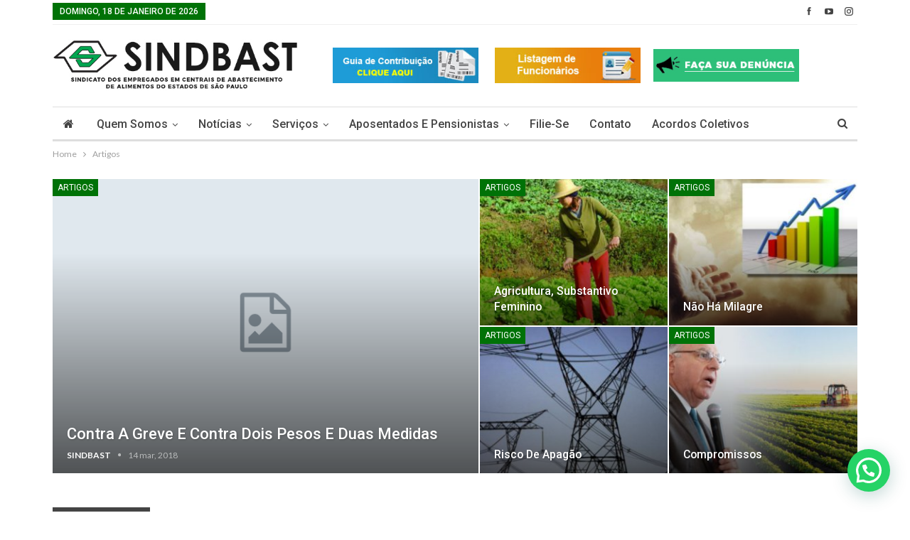

--- FILE ---
content_type: text/html; charset=UTF-8
request_url: https://sindbast.org.br/categoria/artigos/
body_size: 18431
content:
	<!DOCTYPE html>
		<!--[if IE 8]>
	<html class="ie ie8" lang="pt-BR"> <![endif]-->
	<!--[if IE 9]>
	<html class="ie ie9" lang="pt-BR"> <![endif]-->
	<!--[if gt IE 9]><!-->
<html lang="pt-BR"> <!--<![endif]-->
	<head>

	
				<meta charset="UTF-8">
		<meta http-equiv="X-UA-Compatible" content="IE=edge">
		<meta name="viewport" content="width=device-width, initial-scale=1.0">
		
 
		<link rel="pingback" href="https://sindbast.org.br/web/xmlrpc.php"/>

		<title>Artigos &#8211; Sindbast</title>
<meta name='robots' content='max-image-preview:large' />
	<style>img:is([sizes="auto" i], [sizes^="auto," i]) { contain-intrinsic-size: 3000px 1500px }</style>
	
<!-- Better Open Graph, Schema.org & Twitter Integration -->
<meta property="og:locale" content="pt_br"/>
<meta property="og:site_name" content="Sindbast"/>
<meta property="og:url" content="https://sindbast.org.br/categoria/artigos/"/>
<meta property="og:title" content="Archives"/>
<meta property="og:description" content="Sindicato dos Empregados"/>
<meta property="og:type" content="website"/>
<meta name="twitter:card" content="summary"/>
<meta name="twitter:url" content="https://sindbast.org.br/categoria/artigos/"/>
<meta name="twitter:title" content="Archives"/>
<meta name="twitter:description" content="Sindicato dos Empregados"/>
<!-- / Better Open Graph, Schema.org & Twitter Integration. -->
<link rel='dns-prefetch' href='//fonts.googleapis.com' />
<link rel="alternate" type="application/rss+xml" title="Feed para Sindbast &raquo;" href="https://sindbast.org.br/feed/" />
<link rel="alternate" type="application/rss+xml" title="Feed de comentários para Sindbast &raquo;" href="https://sindbast.org.br/comments/feed/" />
<link rel="alternate" type="application/rss+xml" title="Feed de categoria para Sindbast &raquo; Artigos" href="https://sindbast.org.br/categoria/artigos/feed/" />
<script type="text/javascript">
/* <![CDATA[ */
window._wpemojiSettings = {"baseUrl":"https:\/\/s.w.org\/images\/core\/emoji\/16.0.1\/72x72\/","ext":".png","svgUrl":"https:\/\/s.w.org\/images\/core\/emoji\/16.0.1\/svg\/","svgExt":".svg","source":{"concatemoji":"https:\/\/sindbast.org.br\/web\/wp-includes\/js\/wp-emoji-release.min.js?ver=6.8.3"}};
/*! This file is auto-generated */
!function(s,n){var o,i,e;function c(e){try{var t={supportTests:e,timestamp:(new Date).valueOf()};sessionStorage.setItem(o,JSON.stringify(t))}catch(e){}}function p(e,t,n){e.clearRect(0,0,e.canvas.width,e.canvas.height),e.fillText(t,0,0);var t=new Uint32Array(e.getImageData(0,0,e.canvas.width,e.canvas.height).data),a=(e.clearRect(0,0,e.canvas.width,e.canvas.height),e.fillText(n,0,0),new Uint32Array(e.getImageData(0,0,e.canvas.width,e.canvas.height).data));return t.every(function(e,t){return e===a[t]})}function u(e,t){e.clearRect(0,0,e.canvas.width,e.canvas.height),e.fillText(t,0,0);for(var n=e.getImageData(16,16,1,1),a=0;a<n.data.length;a++)if(0!==n.data[a])return!1;return!0}function f(e,t,n,a){switch(t){case"flag":return n(e,"\ud83c\udff3\ufe0f\u200d\u26a7\ufe0f","\ud83c\udff3\ufe0f\u200b\u26a7\ufe0f")?!1:!n(e,"\ud83c\udde8\ud83c\uddf6","\ud83c\udde8\u200b\ud83c\uddf6")&&!n(e,"\ud83c\udff4\udb40\udc67\udb40\udc62\udb40\udc65\udb40\udc6e\udb40\udc67\udb40\udc7f","\ud83c\udff4\u200b\udb40\udc67\u200b\udb40\udc62\u200b\udb40\udc65\u200b\udb40\udc6e\u200b\udb40\udc67\u200b\udb40\udc7f");case"emoji":return!a(e,"\ud83e\udedf")}return!1}function g(e,t,n,a){var r="undefined"!=typeof WorkerGlobalScope&&self instanceof WorkerGlobalScope?new OffscreenCanvas(300,150):s.createElement("canvas"),o=r.getContext("2d",{willReadFrequently:!0}),i=(o.textBaseline="top",o.font="600 32px Arial",{});return e.forEach(function(e){i[e]=t(o,e,n,a)}),i}function t(e){var t=s.createElement("script");t.src=e,t.defer=!0,s.head.appendChild(t)}"undefined"!=typeof Promise&&(o="wpEmojiSettingsSupports",i=["flag","emoji"],n.supports={everything:!0,everythingExceptFlag:!0},e=new Promise(function(e){s.addEventListener("DOMContentLoaded",e,{once:!0})}),new Promise(function(t){var n=function(){try{var e=JSON.parse(sessionStorage.getItem(o));if("object"==typeof e&&"number"==typeof e.timestamp&&(new Date).valueOf()<e.timestamp+604800&&"object"==typeof e.supportTests)return e.supportTests}catch(e){}return null}();if(!n){if("undefined"!=typeof Worker&&"undefined"!=typeof OffscreenCanvas&&"undefined"!=typeof URL&&URL.createObjectURL&&"undefined"!=typeof Blob)try{var e="postMessage("+g.toString()+"("+[JSON.stringify(i),f.toString(),p.toString(),u.toString()].join(",")+"));",a=new Blob([e],{type:"text/javascript"}),r=new Worker(URL.createObjectURL(a),{name:"wpTestEmojiSupports"});return void(r.onmessage=function(e){c(n=e.data),r.terminate(),t(n)})}catch(e){}c(n=g(i,f,p,u))}t(n)}).then(function(e){for(var t in e)n.supports[t]=e[t],n.supports.everything=n.supports.everything&&n.supports[t],"flag"!==t&&(n.supports.everythingExceptFlag=n.supports.everythingExceptFlag&&n.supports[t]);n.supports.everythingExceptFlag=n.supports.everythingExceptFlag&&!n.supports.flag,n.DOMReady=!1,n.readyCallback=function(){n.DOMReady=!0}}).then(function(){return e}).then(function(){var e;n.supports.everything||(n.readyCallback(),(e=n.source||{}).concatemoji?t(e.concatemoji):e.wpemoji&&e.twemoji&&(t(e.twemoji),t(e.wpemoji)))}))}((window,document),window._wpemojiSettings);
/* ]]> */
</script>
<link rel='stylesheet' id='adopt-stylesheet-css' href='https://sindbast.org.br/web/wp-content/plugins/adopt/includes/style.css?ver=6.8.3' type='text/css' media='all' />
<link rel='stylesheet' id='twb-open-sans-css' href='https://fonts.googleapis.com/css?family=Open+Sans%3A300%2C400%2C500%2C600%2C700%2C800&#038;display=swap&#038;ver=6.8.3' type='text/css' media='all' />
<link rel='stylesheet' id='twbbwg-global-css' href='https://sindbast.org.br/web/wp-content/plugins/photo-gallery/booster/assets/css/global.css?ver=1.0.0' type='text/css' media='all' />
<style id='wp-emoji-styles-inline-css' type='text/css'>

	img.wp-smiley, img.emoji {
		display: inline !important;
		border: none !important;
		box-shadow: none !important;
		height: 1em !important;
		width: 1em !important;
		margin: 0 0.07em !important;
		vertical-align: -0.1em !important;
		background: none !important;
		padding: 0 !important;
	}
</style>
<link rel='stylesheet' id='wp-block-library-css' href='https://sindbast.org.br/web/wp-includes/css/dist/block-library/style.min.css?ver=6.8.3' type='text/css' media='all' />
<style id='classic-theme-styles-inline-css' type='text/css'>
/*! This file is auto-generated */
.wp-block-button__link{color:#fff;background-color:#32373c;border-radius:9999px;box-shadow:none;text-decoration:none;padding:calc(.667em + 2px) calc(1.333em + 2px);font-size:1.125em}.wp-block-file__button{background:#32373c;color:#fff;text-decoration:none}
</style>
<style id='joinchat-button-style-inline-css' type='text/css'>
.wp-block-joinchat-button{border:none!important;text-align:center}.wp-block-joinchat-button figure{display:table;margin:0 auto;padding:0}.wp-block-joinchat-button figcaption{font:normal normal 400 .6em/2em var(--wp--preset--font-family--system-font,sans-serif);margin:0;padding:0}.wp-block-joinchat-button .joinchat-button__qr{background-color:#fff;border:6px solid #25d366;border-radius:30px;box-sizing:content-box;display:block;height:200px;margin:auto;overflow:hidden;padding:10px;width:200px}.wp-block-joinchat-button .joinchat-button__qr canvas,.wp-block-joinchat-button .joinchat-button__qr img{display:block;margin:auto}.wp-block-joinchat-button .joinchat-button__link{align-items:center;background-color:#25d366;border:6px solid #25d366;border-radius:30px;display:inline-flex;flex-flow:row nowrap;justify-content:center;line-height:1.25em;margin:0 auto;text-decoration:none}.wp-block-joinchat-button .joinchat-button__link:before{background:transparent var(--joinchat-ico) no-repeat center;background-size:100%;content:"";display:block;height:1.5em;margin:-.75em .75em -.75em 0;width:1.5em}.wp-block-joinchat-button figure+.joinchat-button__link{margin-top:10px}@media (orientation:landscape)and (min-height:481px),(orientation:portrait)and (min-width:481px){.wp-block-joinchat-button.joinchat-button--qr-only figure+.joinchat-button__link{display:none}}@media (max-width:480px),(orientation:landscape)and (max-height:480px){.wp-block-joinchat-button figure{display:none}}

</style>
<style id='global-styles-inline-css' type='text/css'>
:root{--wp--preset--aspect-ratio--square: 1;--wp--preset--aspect-ratio--4-3: 4/3;--wp--preset--aspect-ratio--3-4: 3/4;--wp--preset--aspect-ratio--3-2: 3/2;--wp--preset--aspect-ratio--2-3: 2/3;--wp--preset--aspect-ratio--16-9: 16/9;--wp--preset--aspect-ratio--9-16: 9/16;--wp--preset--color--black: #000000;--wp--preset--color--cyan-bluish-gray: #abb8c3;--wp--preset--color--white: #ffffff;--wp--preset--color--pale-pink: #f78da7;--wp--preset--color--vivid-red: #cf2e2e;--wp--preset--color--luminous-vivid-orange: #ff6900;--wp--preset--color--luminous-vivid-amber: #fcb900;--wp--preset--color--light-green-cyan: #7bdcb5;--wp--preset--color--vivid-green-cyan: #00d084;--wp--preset--color--pale-cyan-blue: #8ed1fc;--wp--preset--color--vivid-cyan-blue: #0693e3;--wp--preset--color--vivid-purple: #9b51e0;--wp--preset--gradient--vivid-cyan-blue-to-vivid-purple: linear-gradient(135deg,rgba(6,147,227,1) 0%,rgb(155,81,224) 100%);--wp--preset--gradient--light-green-cyan-to-vivid-green-cyan: linear-gradient(135deg,rgb(122,220,180) 0%,rgb(0,208,130) 100%);--wp--preset--gradient--luminous-vivid-amber-to-luminous-vivid-orange: linear-gradient(135deg,rgba(252,185,0,1) 0%,rgba(255,105,0,1) 100%);--wp--preset--gradient--luminous-vivid-orange-to-vivid-red: linear-gradient(135deg,rgba(255,105,0,1) 0%,rgb(207,46,46) 100%);--wp--preset--gradient--very-light-gray-to-cyan-bluish-gray: linear-gradient(135deg,rgb(238,238,238) 0%,rgb(169,184,195) 100%);--wp--preset--gradient--cool-to-warm-spectrum: linear-gradient(135deg,rgb(74,234,220) 0%,rgb(151,120,209) 20%,rgb(207,42,186) 40%,rgb(238,44,130) 60%,rgb(251,105,98) 80%,rgb(254,248,76) 100%);--wp--preset--gradient--blush-light-purple: linear-gradient(135deg,rgb(255,206,236) 0%,rgb(152,150,240) 100%);--wp--preset--gradient--blush-bordeaux: linear-gradient(135deg,rgb(254,205,165) 0%,rgb(254,45,45) 50%,rgb(107,0,62) 100%);--wp--preset--gradient--luminous-dusk: linear-gradient(135deg,rgb(255,203,112) 0%,rgb(199,81,192) 50%,rgb(65,88,208) 100%);--wp--preset--gradient--pale-ocean: linear-gradient(135deg,rgb(255,245,203) 0%,rgb(182,227,212) 50%,rgb(51,167,181) 100%);--wp--preset--gradient--electric-grass: linear-gradient(135deg,rgb(202,248,128) 0%,rgb(113,206,126) 100%);--wp--preset--gradient--midnight: linear-gradient(135deg,rgb(2,3,129) 0%,rgb(40,116,252) 100%);--wp--preset--font-size--small: 13px;--wp--preset--font-size--medium: 20px;--wp--preset--font-size--large: 36px;--wp--preset--font-size--x-large: 42px;--wp--preset--spacing--20: 0.44rem;--wp--preset--spacing--30: 0.67rem;--wp--preset--spacing--40: 1rem;--wp--preset--spacing--50: 1.5rem;--wp--preset--spacing--60: 2.25rem;--wp--preset--spacing--70: 3.38rem;--wp--preset--spacing--80: 5.06rem;--wp--preset--shadow--natural: 6px 6px 9px rgba(0, 0, 0, 0.2);--wp--preset--shadow--deep: 12px 12px 50px rgba(0, 0, 0, 0.4);--wp--preset--shadow--sharp: 6px 6px 0px rgba(0, 0, 0, 0.2);--wp--preset--shadow--outlined: 6px 6px 0px -3px rgba(255, 255, 255, 1), 6px 6px rgba(0, 0, 0, 1);--wp--preset--shadow--crisp: 6px 6px 0px rgba(0, 0, 0, 1);}:where(.is-layout-flex){gap: 0.5em;}:where(.is-layout-grid){gap: 0.5em;}body .is-layout-flex{display: flex;}.is-layout-flex{flex-wrap: wrap;align-items: center;}.is-layout-flex > :is(*, div){margin: 0;}body .is-layout-grid{display: grid;}.is-layout-grid > :is(*, div){margin: 0;}:where(.wp-block-columns.is-layout-flex){gap: 2em;}:where(.wp-block-columns.is-layout-grid){gap: 2em;}:where(.wp-block-post-template.is-layout-flex){gap: 1.25em;}:where(.wp-block-post-template.is-layout-grid){gap: 1.25em;}.has-black-color{color: var(--wp--preset--color--black) !important;}.has-cyan-bluish-gray-color{color: var(--wp--preset--color--cyan-bluish-gray) !important;}.has-white-color{color: var(--wp--preset--color--white) !important;}.has-pale-pink-color{color: var(--wp--preset--color--pale-pink) !important;}.has-vivid-red-color{color: var(--wp--preset--color--vivid-red) !important;}.has-luminous-vivid-orange-color{color: var(--wp--preset--color--luminous-vivid-orange) !important;}.has-luminous-vivid-amber-color{color: var(--wp--preset--color--luminous-vivid-amber) !important;}.has-light-green-cyan-color{color: var(--wp--preset--color--light-green-cyan) !important;}.has-vivid-green-cyan-color{color: var(--wp--preset--color--vivid-green-cyan) !important;}.has-pale-cyan-blue-color{color: var(--wp--preset--color--pale-cyan-blue) !important;}.has-vivid-cyan-blue-color{color: var(--wp--preset--color--vivid-cyan-blue) !important;}.has-vivid-purple-color{color: var(--wp--preset--color--vivid-purple) !important;}.has-black-background-color{background-color: var(--wp--preset--color--black) !important;}.has-cyan-bluish-gray-background-color{background-color: var(--wp--preset--color--cyan-bluish-gray) !important;}.has-white-background-color{background-color: var(--wp--preset--color--white) !important;}.has-pale-pink-background-color{background-color: var(--wp--preset--color--pale-pink) !important;}.has-vivid-red-background-color{background-color: var(--wp--preset--color--vivid-red) !important;}.has-luminous-vivid-orange-background-color{background-color: var(--wp--preset--color--luminous-vivid-orange) !important;}.has-luminous-vivid-amber-background-color{background-color: var(--wp--preset--color--luminous-vivid-amber) !important;}.has-light-green-cyan-background-color{background-color: var(--wp--preset--color--light-green-cyan) !important;}.has-vivid-green-cyan-background-color{background-color: var(--wp--preset--color--vivid-green-cyan) !important;}.has-pale-cyan-blue-background-color{background-color: var(--wp--preset--color--pale-cyan-blue) !important;}.has-vivid-cyan-blue-background-color{background-color: var(--wp--preset--color--vivid-cyan-blue) !important;}.has-vivid-purple-background-color{background-color: var(--wp--preset--color--vivid-purple) !important;}.has-black-border-color{border-color: var(--wp--preset--color--black) !important;}.has-cyan-bluish-gray-border-color{border-color: var(--wp--preset--color--cyan-bluish-gray) !important;}.has-white-border-color{border-color: var(--wp--preset--color--white) !important;}.has-pale-pink-border-color{border-color: var(--wp--preset--color--pale-pink) !important;}.has-vivid-red-border-color{border-color: var(--wp--preset--color--vivid-red) !important;}.has-luminous-vivid-orange-border-color{border-color: var(--wp--preset--color--luminous-vivid-orange) !important;}.has-luminous-vivid-amber-border-color{border-color: var(--wp--preset--color--luminous-vivid-amber) !important;}.has-light-green-cyan-border-color{border-color: var(--wp--preset--color--light-green-cyan) !important;}.has-vivid-green-cyan-border-color{border-color: var(--wp--preset--color--vivid-green-cyan) !important;}.has-pale-cyan-blue-border-color{border-color: var(--wp--preset--color--pale-cyan-blue) !important;}.has-vivid-cyan-blue-border-color{border-color: var(--wp--preset--color--vivid-cyan-blue) !important;}.has-vivid-purple-border-color{border-color: var(--wp--preset--color--vivid-purple) !important;}.has-vivid-cyan-blue-to-vivid-purple-gradient-background{background: var(--wp--preset--gradient--vivid-cyan-blue-to-vivid-purple) !important;}.has-light-green-cyan-to-vivid-green-cyan-gradient-background{background: var(--wp--preset--gradient--light-green-cyan-to-vivid-green-cyan) !important;}.has-luminous-vivid-amber-to-luminous-vivid-orange-gradient-background{background: var(--wp--preset--gradient--luminous-vivid-amber-to-luminous-vivid-orange) !important;}.has-luminous-vivid-orange-to-vivid-red-gradient-background{background: var(--wp--preset--gradient--luminous-vivid-orange-to-vivid-red) !important;}.has-very-light-gray-to-cyan-bluish-gray-gradient-background{background: var(--wp--preset--gradient--very-light-gray-to-cyan-bluish-gray) !important;}.has-cool-to-warm-spectrum-gradient-background{background: var(--wp--preset--gradient--cool-to-warm-spectrum) !important;}.has-blush-light-purple-gradient-background{background: var(--wp--preset--gradient--blush-light-purple) !important;}.has-blush-bordeaux-gradient-background{background: var(--wp--preset--gradient--blush-bordeaux) !important;}.has-luminous-dusk-gradient-background{background: var(--wp--preset--gradient--luminous-dusk) !important;}.has-pale-ocean-gradient-background{background: var(--wp--preset--gradient--pale-ocean) !important;}.has-electric-grass-gradient-background{background: var(--wp--preset--gradient--electric-grass) !important;}.has-midnight-gradient-background{background: var(--wp--preset--gradient--midnight) !important;}.has-small-font-size{font-size: var(--wp--preset--font-size--small) !important;}.has-medium-font-size{font-size: var(--wp--preset--font-size--medium) !important;}.has-large-font-size{font-size: var(--wp--preset--font-size--large) !important;}.has-x-large-font-size{font-size: var(--wp--preset--font-size--x-large) !important;}
:where(.wp-block-post-template.is-layout-flex){gap: 1.25em;}:where(.wp-block-post-template.is-layout-grid){gap: 1.25em;}
:where(.wp-block-columns.is-layout-flex){gap: 2em;}:where(.wp-block-columns.is-layout-grid){gap: 2em;}
:root :where(.wp-block-pullquote){font-size: 1.5em;line-height: 1.6;}
</style>
<link rel='stylesheet' id='contact-form-7-css' href='https://sindbast.org.br/web/wp-content/plugins/contact-form-7/includes/css/styles.css?ver=6.1.3' type='text/css' media='all' />
<link rel='stylesheet' id='bwg_fonts-css' href='https://sindbast.org.br/web/wp-content/plugins/photo-gallery/css/bwg-fonts/fonts.css?ver=0.0.1' type='text/css' media='all' />
<link rel='stylesheet' id='sumoselect-css' href='https://sindbast.org.br/web/wp-content/plugins/photo-gallery/css/sumoselect.min.css?ver=3.4.6' type='text/css' media='all' />
<link rel='stylesheet' id='mCustomScrollbar-css' href='https://sindbast.org.br/web/wp-content/plugins/photo-gallery/css/jquery.mCustomScrollbar.min.css?ver=3.1.5' type='text/css' media='all' />
<link rel='stylesheet' id='bwg_googlefonts-css' href='https://fonts.googleapis.com/css?family=Ubuntu&#038;subset=greek,latin,greek-ext,vietnamese,cyrillic-ext,latin-ext,cyrillic' type='text/css' media='all' />
<link rel='stylesheet' id='bwg_frontend-css' href='https://sindbast.org.br/web/wp-content/plugins/photo-gallery/css/styles.min.css?ver=1.8.35' type='text/css' media='all' />
<link rel='stylesheet' id='better-framework-main-fonts-css' href='https://fonts.googleapis.com/css?family=Lato:400,700%7CRoboto:400,500,400italic&#038;display=swap' type='text/css' media='all' />
<link rel='stylesheet' id='cf7_recorder-css' href='https://sindbast.org.br/web/wp-content/plugins/contact-form-7-recorder-field/frontend/css/recorder.css?ver=1768775720' type='text/css' media='all' />
<script type="text/javascript" src="https://sindbast.org.br/web/wp-includes/js/jquery/jquery.min.js?ver=3.7.1" id="jquery-core-js"></script>
<script type="text/javascript" src="https://sindbast.org.br/web/wp-includes/js/jquery/jquery-migrate.min.js?ver=3.4.1" id="jquery-migrate-js"></script>
<script type="text/javascript" src="https://sindbast.org.br/web/wp-content/plugins/photo-gallery/booster/assets/js/circle-progress.js?ver=1.2.2" id="twbbwg-circle-js"></script>
<script type="text/javascript" id="twbbwg-global-js-extra">
/* <![CDATA[ */
var twb = {"nonce":"f2eae145d0","ajax_url":"https:\/\/sindbast.org.br\/web\/wp-admin\/admin-ajax.php","plugin_url":"https:\/\/sindbast.org.br\/web\/wp-content\/plugins\/photo-gallery\/booster","href":"https:\/\/sindbast.org.br\/web\/wp-admin\/admin.php?page=twbbwg_photo-gallery"};
var twb = {"nonce":"f2eae145d0","ajax_url":"https:\/\/sindbast.org.br\/web\/wp-admin\/admin-ajax.php","plugin_url":"https:\/\/sindbast.org.br\/web\/wp-content\/plugins\/photo-gallery\/booster","href":"https:\/\/sindbast.org.br\/web\/wp-admin\/admin.php?page=twbbwg_photo-gallery"};
/* ]]> */
</script>
<script type="text/javascript" src="https://sindbast.org.br/web/wp-content/plugins/photo-gallery/booster/assets/js/global.js?ver=1.0.0" id="twbbwg-global-js"></script>
<script type="text/javascript" src="https://sindbast.org.br/web/wp-content/plugins/photo-gallery/js/jquery.sumoselect.min.js?ver=3.4.6" id="sumoselect-js"></script>
<script type="text/javascript" src="https://sindbast.org.br/web/wp-content/plugins/photo-gallery/js/tocca.min.js?ver=2.0.9" id="bwg_mobile-js"></script>
<script type="text/javascript" src="https://sindbast.org.br/web/wp-content/plugins/photo-gallery/js/jquery.mCustomScrollbar.concat.min.js?ver=3.1.5" id="mCustomScrollbar-js"></script>
<script type="text/javascript" src="https://sindbast.org.br/web/wp-content/plugins/photo-gallery/js/jquery.fullscreen.min.js?ver=0.6.0" id="jquery-fullscreen-js"></script>
<script type="text/javascript" id="bwg_frontend-js-extra">
/* <![CDATA[ */
var bwg_objectsL10n = {"bwg_field_required":"field is required.","bwg_mail_validation":"This is not a valid email address.","bwg_search_result":"There are no images matching your search.","bwg_select_tag":"Select Tag","bwg_order_by":"Order By","bwg_search":"Search","bwg_show_ecommerce":"Show Ecommerce","bwg_hide_ecommerce":"Hide Ecommerce","bwg_show_comments":"Show Comments","bwg_hide_comments":"Hide Comments","bwg_restore":"Restore","bwg_maximize":"Maximize","bwg_fullscreen":"Fullscreen","bwg_exit_fullscreen":"Exit Fullscreen","bwg_search_tag":"SEARCH...","bwg_tag_no_match":"No tags found","bwg_all_tags_selected":"All tags selected","bwg_tags_selected":"tags selected","play":"Play","pause":"Pause","is_pro":"","bwg_play":"Play","bwg_pause":"Pause","bwg_hide_info":"Hide info","bwg_show_info":"Show info","bwg_hide_rating":"Hide rating","bwg_show_rating":"Show rating","ok":"Ok","cancel":"Cancel","select_all":"Select all","lazy_load":"0","lazy_loader":"https:\/\/sindbast.org.br\/web\/wp-content\/plugins\/photo-gallery\/images\/ajax_loader.png","front_ajax":"0","bwg_tag_see_all":"see all tags","bwg_tag_see_less":"see less tags"};
/* ]]> */
</script>
<script type="text/javascript" src="https://sindbast.org.br/web/wp-content/plugins/photo-gallery/js/scripts.min.js?ver=1.8.35" id="bwg_frontend-js"></script>
<!--[if lt IE 9]>
<script type="text/javascript" src="https://sindbast.org.br/web/wp-content/plugins/better-adsmanager/includes/libs/better-framework/assets/js/html5shiv.min.js?ver=3.15.0" id="bf-html5shiv-js"></script>
<![endif]-->
<!--[if lt IE 9]>
<script type="text/javascript" src="https://sindbast.org.br/web/wp-content/plugins/better-adsmanager/includes/libs/better-framework/assets/js/respond.min.js?ver=3.15.0" id="bf-respond-js"></script>
<![endif]-->
<script type="text/javascript" id="cf7_recorder_recorder-js-extra">
/* <![CDATA[ */
var cf7_recorder_recorder = {"recorderWorker_url":"https:\/\/sindbast.org.br\/web\/wp-content\/plugins\/contact-form-7-recorder-field\/frontend\/js\/recorderWorker.js","ajax_url":"https:\/\/sindbast.org.br\/web\/wp-admin\/admin-ajax.php","cf7_dropbox_api":"oPojhzpUGJAAAAAAAAAACXx0RO9DAUx1ZtbK5x2uiDCNyvLF78dsN8oLKExR5xSj"};
/* ]]> */
</script>
<script type="text/javascript" src="https://sindbast.org.br/web/wp-content/plugins/contact-form-7-recorder-field/frontend/js/recorder.js?ver=1768775720" id="cf7_recorder_recorder-js"></script>
<script type="text/javascript" src="https://sindbast.org.br/web/wp-content/plugins/contact-form-7-recorder-field/frontend/js/main.js?ver=1768775720" id="cf7_recorder-js"></script>
<script type="text/javascript" src="https://sindbast.org.br/web/wp-content/plugins/contact-form-7-recorder-field/frontend/js/Dropbox-sdk.min.js?ver=6.8.3" id="cf7_dropbox-js"></script>
<link rel="https://api.w.org/" href="https://sindbast.org.br/wp-json/" /><link rel="alternate" title="JSON" type="application/json" href="https://sindbast.org.br/wp-json/wp/v2/categories/34" /><link rel="EditURI" type="application/rsd+xml" title="RSD" href="https://sindbast.org.br/web/xmlrpc.php?rsd" />
<meta name="generator" content="WordPress 6.8.3" />
  
  <script>
    let wind = window.top;

    let adoptMetaTag = wind.document.createElement("meta");
    adoptMetaTag.name = "adopt-website-id";

    adoptMetaTag.content = '021351eb-c596-4c43-8141-3183e6cdc7a0';
    wind.document.getElementsByTagName("head")[0].appendChild(adoptMetaTag);

    let adoptTag = wind.document.createElement("script");
    adoptTag.type = "text/javascript";
    adoptTag.charset = "utf-8";
    adoptTag.async = true;
    adoptTag.src = `//tag.goadopt.io/injector.js?website_code=021351eb-c596-4c43-8141-3183e6cdc7a0`;
    wind.document.getElementsByTagName("head")[0].appendChild(adoptTag);
  </script>
      <meta name="onesignal" content="wordpress-plugin"/>
            <script>

      window.OneSignalDeferred = window.OneSignalDeferred || [];

      OneSignalDeferred.push(function(OneSignal) {
        var oneSignal_options = {};
        window._oneSignalInitOptions = oneSignal_options;

        oneSignal_options['serviceWorkerParam'] = { scope: '/' };
oneSignal_options['serviceWorkerPath'] = 'OneSignalSDKWorker.js.php';

        OneSignal.Notifications.setDefaultUrl("https://sindbast.org.br/web");

        oneSignal_options['wordpress'] = true;
oneSignal_options['appId'] = '4d8f5476-f214-4348-be4d-806ccb4a0cae';
oneSignal_options['allowLocalhostAsSecureOrigin'] = true;
oneSignal_options['welcomeNotification'] = { };
oneSignal_options['welcomeNotification']['title'] = "Sindbast";
oneSignal_options['welcomeNotification']['message'] = "Acompanhe nossas novidades";
oneSignal_options['welcomeNotification']['url'] = "http://sindbast.org.br";
oneSignal_options['path'] = "https://sindbast.org.br/web/wp-content/plugins/onesignal-free-web-push-notifications/sdk_files/";
oneSignal_options['safari_web_id'] = "SINDBAST";
oneSignal_options['persistNotification'] = false;
oneSignal_options['promptOptions'] = { };
              OneSignal.init(window._oneSignalInitOptions);
              OneSignal.Slidedown.promptPush()      });

      function documentInitOneSignal() {
        var oneSignal_elements = document.getElementsByClassName("OneSignal-prompt");

        var oneSignalLinkClickHandler = function(event) { OneSignal.Notifications.requestPermission(); event.preventDefault(); };        for(var i = 0; i < oneSignal_elements.length; i++)
          oneSignal_elements[i].addEventListener('click', oneSignalLinkClickHandler, false);
      }

      if (document.readyState === 'complete') {
           documentInitOneSignal();
      }
      else {
           window.addEventListener("load", function(event){
               documentInitOneSignal();
          });
      }
    </script>
<meta name="generator" content="Powered by WPBakery Page Builder - drag and drop page builder for WordPress."/>
<script type="application/ld+json">{
    "@context": "http://schema.org/",
    "@type": "Organization",
    "@id": "#organization",
    "logo": {
        "@type": "ImageObject",
        "url": "https://sindbast.org.br/web/wp-content/uploads/2018/05/logo-sind.jpg"
    },
    "url": "https://sindbast.org.br/",
    "name": "Sindbast",
    "description": "Sindicato dos Empregados"
}</script>
<script type="application/ld+json">{
    "@context": "http://schema.org/",
    "@type": "WebSite",
    "name": "Sindbast",
    "alternateName": "Sindicato dos Empregados",
    "url": "https://sindbast.org.br/"
}</script>
<link rel='stylesheet' id='bf-minifed-css-1' href='https://sindbast.org.br/web/wp-content/bs-booster-cache/46505068919e916463f769a3ebda5874.css' type='text/css' media='all' />
<link rel='stylesheet' id='7.9.2-1746814263' href='https://sindbast.org.br/web/wp-content/bs-booster-cache/65e7364d455ee5bfed27322baffcc4c4.css' type='text/css' media='all' />
<link rel="icon" href="https://sindbast.org.br/web/wp-content/uploads/2018/05/cropped-favicon-sind-32x32.png" sizes="32x32" />
<link rel="icon" href="https://sindbast.org.br/web/wp-content/uploads/2018/05/cropped-favicon-sind-192x192.png" sizes="192x192" />
<link rel="apple-touch-icon" href="https://sindbast.org.br/web/wp-content/uploads/2018/05/cropped-favicon-sind-180x180.png" />
<meta name="msapplication-TileImage" content="https://sindbast.org.br/web/wp-content/uploads/2018/05/cropped-favicon-sind-270x270.png" />
		<style type="text/css" id="wp-custom-css">
			.archive-title .rss-link {
    color: #f97410;
    display: none;
}

.cf7-audio-control {
	margin-left: 20px !important;
    margin-top: 10px !important;
}		</style>
		<noscript><style> .wpb_animate_when_almost_visible { opacity: 1; }</style></noscript>		<link href="https://sindbast.org.br/web/wp-content/themes/publisher/style.css" />


	</head>

<body class="archive category category-artigos category-34 wp-theme-publisher bs-theme bs-publisher bs-publisher-clean-magazine active-light-box ltr close-rh page-layout-2-col page-layout-2-col-right full-width main-menu-sticky-smart main-menu-boxed active-ajax-search single-prim-cat-34 single-cat-34  bs-hide-ha wpb-js-composer js-comp-ver-6.7.0 vc_responsive bs-ll-a" dir="ltr">

		<div class="main-wrap content-main-wrap">
			<header id="header" class="site-header header-style-2 boxed" itemscope="itemscope" itemtype="https://schema.org/WPHeader">

		
<section class="topbar topbar-style-1 hidden-xs hidden-xs">
	<div class="content-wrap">
		<div class="container">
			<div class="topbar-inner clearfix">

				
					<div class="section-links">
								<div  class="  better-studio-shortcode bsc-clearfix better-social-counter style-button not-colored in-4-col">
						<ul class="social-list bsc-clearfix"><li class="social-item facebook"><a href = "https://www.facebook.com/sindbast" target = "_blank" > <i class="item-icon bsfi-facebook" ></i><span class="item-title" > Likes </span> </a> </li> <li class="social-item youtube"><a href = "https://youtube.com/channel/@sindbastoficial" target = "_blank" > <i class="item-icon bsfi-youtube" ></i><span class="item-title" > Subscribers </span> </a> </li> <li class="social-item instagram"><a href = "https://instagram.com/sindbast" target = "_blank" > <i class="item-icon bsfi-instagram" ></i><span class="item-title" > Followers </span> </a> </li> 			</ul>
		</div>
		
					</div>
				

				<div class="section-menu">
					
	<div id="menu-top" class="menu top-menu-wrapper" role="navigation" itemscope="itemscope" itemtype="https://schema.org/SiteNavigationElement">
		<nav class="top-menu-container">

			<ul id="top-navigation" class="top-menu menu clearfix bsm-pure">
				
					<li id="topbar-date" class="menu-item menu-item-date">
					<span
						class="topbar-date">domingo, 18 de janeiro de 2026</span>
					</li>
					
			</ul>

		</nav>
	</div>

				</div>
			</div>
		</div>
	</div>
</section>

 
		<div class="header-inner">
			<div class="content-wrap">
				<div class="container">
					<div class="row">
						<div class="row-height">
							<div class="logo-col col-xs-4">
								<div class="col-inside">
									<div id="site-branding" class="site-branding">
	<p  id="site-title" class="logo h1 img-logo">
	<a href="https://sindbast.org.br/" itemprop="url" rel="home">
					<img id="site-logo" src="https://sindbast.org.br/web/wp-content/uploads/2018/05/logo-sind.jpg"
			     alt="Sindbast"  />

			<span class="site-title">Sindbast - Sindicato dos Empregados</span>
				</a>
</p>
</div><!-- .site-branding -->
								</div>
							</div>
															<div class="sidebar-col col-xs-8">
									<div class="col-inside">
<!-- 										<aside id="sidebar" class="sidebar" role="complementary" itemscope="itemscope" itemtype="https://schema.org/WPSideBar">
											<div class="lcvdxq lcvdxq-pubadban lcvdxq-show-desktop lcvdxq-show-tablet-portrait lcvdxq-show-tablet-landscape lcvdxq-show-phone lcvdxq-loc-header_aside_logo lcvdxq-align-right lcvdxq-column-1 lcvdxq-clearfix no-bg-box-model"><div id="lcvdxq-42-1457199580" class="lcvdxq-container lcvdxq-type-image " itemscope="" itemtype="https://schema.org/WPAdBlock" data-adid="42" data-type="image"><a itemprop="url" class="lcvdxq-link" href="http://sindbast.org.br/guia-de-contribuicao/" target="_self" ><img class="lcvdxq-image" src="https://sindbast.org.br/web/wp-content/uploads/2018/10/banner-contribuicao-1.jpg" alt="728&#215;90 Banner" /></a></div></div>										</aside> -->
										<aside id="sidebar" class="sidebar" role="complementary" itemscope="itemscope" itemtype="https://schema.org/WPSideBar">
      
 <a href="https://sindbast.org.br/guia-de-contribuicao/">
            <img src="https://sindbast.org.br/web/wp-content/uploads/2020/09/guia-de-contribuicao-2.jpg" style="width:205px; height: auto; margin-right: 20px;" alt="Guia de Contribuição">
        </a>
      <a href="https://sindbast.org.br/cad-fun-assoc/">
            <img src="https://sindbast.org.br/web/wp-content/uploads/2020/09/Listagem1-2.jpg" style="width:205px; height: auto;" alt="Listagem de Funcionários">
        </a>
        <a href="https://sindbast.org.br/denuncie-app-desktop/">
            <img src="https://sindbast.org.br/web/wp-content/uploads/2018/10/banner-cabecalho-denuncia.jpg" style="width:205px; height: auto; margin-left:15px;" alt="Listagem de Funcionários">
        </a>
        
    </aside>
									</div>
								</div>
														</div>
					</div>
				</div>
			</div>
		</div>

		<div id="menu-main" class="menu main-menu-wrapper show-search-item menu-actions-btn-width-1" role="navigation" itemscope="itemscope" itemtype="https://schema.org/SiteNavigationElement">
	<div class="main-menu-inner">
		<div class="content-wrap">
			<div class="container">
				<style>
					.buba{
						visibility:visible !important;
						opacity: 1 !important;
					}
				</style>
				<nav class="main-menu-container">
					<ul id="main-navigation" class="main-menu menu bsm-pure clearfix">
						<li id="menu-item-111" class="menu-have-icon menu-icon-type-fontawesome menu-item menu-item-type-post_type menu-item-object-page menu-item-home menu-title-hide better-anim-fade menu-item-111"><a href="https://sindbast.org.br/"><i class="bf-icon  fa fa-home"></i><span class="hidden">Início</span></a></li>
<li id="menu-item-478" class="menu-item menu-item-type-custom menu-item-object-custom menu-item-has-children better-anim-fade menu-item-478"><a href="#">Quem Somos</a>
<ul class="sub-menu">
	<li id="menu-item-479" class="menu-item menu-item-type-post_type menu-item-object-page better-anim-fade menu-item-479"><a href="https://sindbast.org.br/apresentacao/">Apresentação</a></li>
	<li id="menu-item-480" class="menu-item menu-item-type-post_type menu-item-object-page better-anim-fade menu-item-480"><a href="https://sindbast.org.br/presidencia/">Presidência</a></li>
	<li id="menu-item-481" class="menu-item menu-item-type-post_type menu-item-object-page better-anim-fade menu-item-481"><a href="https://sindbast.org.br/historia/">História</a></li>
	<li id="menu-item-482" class="menu-item menu-item-type-post_type menu-item-object-page better-anim-fade menu-item-482"><a href="https://sindbast.org.br/diretoria/">Diretoria</a></li>
	<li id="menu-item-483" class="menu-item menu-item-type-post_type menu-item-object-page better-anim-fade menu-item-483"><a href="https://sindbast.org.br/estatuto-social/">Estatuto Social</a></li>
</ul>
</li>
<li id="menu-item-112" class="menu-item menu-item-type-custom menu-item-object-custom menu-item-has-children better-anim-fade menu-item-112"><a href="#">Notícias</a>
<ul class="sub-menu">
	<li id="menu-item-710" class="menu-item menu-item-type-taxonomy menu-item-object-category menu-term-25 better-anim-fade menu-item-710"><a href="https://sindbast.org.br/categoria/sindbast/">Notícias Sindbast</a></li>
	<li id="menu-item-440" class="menu-item menu-item-type-taxonomy menu-item-object-category menu-term-23 better-anim-fade menu-item-440"><a href="https://sindbast.org.br/categoria/ceagesp/">CEAGESP</a></li>
	<li id="menu-item-444" class="menu-item menu-item-type-taxonomy menu-item-object-category menu-term-29 better-anim-fade menu-item-444"><a href="https://sindbast.org.br/categoria/ceasa-box/">CEAGESP &#8211; SP BOX</a></li>
	<li id="menu-item-443" class="menu-item menu-item-type-taxonomy menu-item-object-category menu-term-27 better-anim-fade menu-item-443"><a href="https://sindbast.org.br/categoria/ceasa-campinas/">CEASA CAMPINAS</a></li>
	<li id="menu-item-4696" class="menu-item menu-item-type-taxonomy menu-item-object-category menu-term-44 better-anim-fade menu-item-4696"><a href="https://sindbast.org.br/categoria/empresas-permissionarias/">Empresas Permissionárias</a></li>
	<li id="menu-item-442" class="menu-item menu-item-type-taxonomy menu-item-object-category menu-term-28 better-anim-fade menu-item-442"><a href="https://sindbast.org.br/categoria/cac/">CAC</a></li>
	<li id="menu-item-441" class="menu-item menu-item-type-taxonomy menu-item-object-category menu-term-26 better-anim-fade menu-item-441"><a href="https://sindbast.org.br/categoria/codasp/">CODASP</a></li>
</ul>
</li>
<li id="menu-item-117" class="menu-item menu-item-type-custom menu-item-object-custom menu-item-has-children better-anim-fade menu-item-117"><a href="#">Serviços</a>
<ul class="sub-menu">
	<li id="menu-item-2846" class="menu-item menu-item-type-post_type menu-item-object-page menu-item-has-children better-anim-fade menu-item-2846"><a href="https://sindbast.org.br/beneficios/">Benefícios</a>
	<ul class="sub-menu">
		<li id="menu-item-4964" class="menu-item menu-item-type-post_type menu-item-object-page better-anim-fade menu-item-4964"><a href="https://sindbast.org.br/beneficios-educacao/">Educação</a></li>
		<li id="menu-item-4962" class="menu-item menu-item-type-post_type menu-item-object-page better-anim-fade menu-item-4962"><a href="https://sindbast.org.br/beneficios-saude/">Saúde</a></li>
		<li id="menu-item-4963" class="menu-item menu-item-type-post_type menu-item-object-page better-anim-fade menu-item-4963"><a href="https://sindbast.org.br/beneficios-lazer/">Lazer</a></li>
		<li id="menu-item-5193" class="menu-item menu-item-type-post_type menu-item-object-page better-anim-fade menu-item-5193"><a href="https://sindbast.org.br/beneficios-bem-estar-beleza/">Bem-Estar &#038; Beleza</a></li>
	</ul>
</li>
	<li id="menu-item-435" class="menu-item menu-item-type-post_type menu-item-object-page better-anim-fade menu-item-435"><a href="https://sindbast.org.br/atendimento-associados/">Atendimento</a></li>
	<li id="menu-item-2517" class="menu-item menu-item-type-post_type menu-item-object-page better-anim-fade menu-item-2517"><a href="https://sindbast.org.br/cracha/">Crachá</a></li>
	<li id="menu-item-432" class="menu-item menu-item-type-post_type menu-item-object-page better-anim-fade menu-item-432"><a href="https://sindbast.org.br/assistencia-e-homologacao-de-rescisao-de-contrato-de-trabalho/">Homologação</a></li>
	<li id="menu-item-4469" class="menu-item menu-item-type-custom menu-item-object-custom menu-item-has-children better-anim-fade menu-item-4469"><a href="#">Flexibilização para Empresa</a>
	<ul class="sub-menu">
		<li id="menu-item-4459" class="menu-item menu-item-type-post_type menu-item-object-page better-anim-fade menu-item-4459"><a href="https://sindbast.org.br/acordo-empresas/">Acordo Coletivo de Trabalho</a></li>
		<li id="menu-item-4455" class="menu-item menu-item-type-post_type menu-item-object-page better-anim-fade menu-item-4455"><a href="https://sindbast.org.br/tqa/">Termo de Quitação Anual</a></li>
	</ul>
</li>
</ul>
</li>
<li id="menu-item-118" class="menu-item menu-item-type-custom menu-item-object-custom menu-item-has-children better-anim-fade menu-item-118"><a href="#">Aposentados e Pensionistas</a>
<ul class="sub-menu">
	<li id="menu-item-420" class="menu-item menu-item-type-post_type menu-item-object-page better-anim-fade menu-item-420"><a href="https://sindbast.org.br/atendimento/">Atendimento</a></li>
	<li id="menu-item-419" class="menu-item menu-item-type-post_type menu-item-object-page better-anim-fade menu-item-419"><a href="https://sindbast.org.br/extrato-semestral-ou-anual-do-inss/">Extrato Semestral ou Anual INSS</a></li>
	<li id="menu-item-418" class="menu-item menu-item-type-post_type menu-item-object-page better-anim-fade menu-item-418"><a href="https://sindbast.org.br/recadastramento/">Recadastramento</a></li>
	<li id="menu-item-956" class="menu-item menu-item-type-taxonomy menu-item-object-category menu-term-42 better-anim-fade menu-item-956"><a href="https://sindbast.org.br/categoria/noticias-aposentados/">Notícias</a></li>
</ul>
</li>
<li id="menu-item-720" class="menu-item menu-item-type-post_type menu-item-object-page better-anim-fade menu-item-720"><a href="https://sindbast.org.br/filie-se/">Filie-se</a></li>
<li id="menu-item-721" class="menu-item menu-item-type-post_type menu-item-object-page better-anim-fade menu-item-721"><a href="https://sindbast.org.br/contato/">Contato</a></li>
<li id="menu-item-593" class="menu-item menu-item-type-post_type menu-item-object-page better-anim-fade menu-item-593"><a href="https://sindbast.org.br/acordos-coletivos/">Acordos Coletivos</a></li>
					</ul><!-- #main-navigation -->
											<div class="menu-action-buttons width-1">
															<div class="search-container close">
									<span class="search-handler"><i class="fa fa-search"></i></span>

									<div class="search-box clearfix">
										<form role="search" method="get" class="search-form clearfix" action="https://sindbast.org.br">
	<input type="search" class="search-field"
	       placeholder="Pesquisa..."
	       value="" name="s"
	       title="Procurar por:"
	       autocomplete="off">
	<input type="submit" class="search-submit" value="Pesquisa">
</form><!-- .search-form -->
									</div>
								</div>
														</div>
											<script>
						jQuery("li.menu-item-has-children").hover(function(){
							jQuery(this).find("ul.sub-menu").addClass("buba")}, function(){
							jQuery(this).find("ul.sub-menu").removeClass("buba")
						})
						
					</script>
				</nav><!-- .main-menu-container -->

			</div>
		</div>
	</div>
</div><!-- .menu -->
	</header><!-- .header -->

	<div class="rh-header clearfix dark deferred-block-exclude">
		<div class="rh-container clearfix">

			<div class="menu-container close">
				<span class="menu-handler"><span class="lines"></span></span>
			</div><!-- .menu-container -->

			<div class="logo-container rh-img-logo">
				<a href="https://sindbast.org.br/" itemprop="url" rel="home">
					
						<img src="https://sindbast.org.br/web/wp-content/uploads/2018/05/logo-sind.jpg"
						     alt="Sindbast"  />
				</a>
			</div><!-- .logo-container -->
		</div><!-- .rh-container -->
	</div><!-- .rh-header -->
<nav role="navigation" aria-label="Breadcrumbs" class="bf-breadcrumb clearfix bc-top-style bc-before-slider-style-3"><div class="content-wrap"><div class="container bf-breadcrumb-container"><ul class="bf-breadcrumb-items" itemscope itemtype="http://schema.org/BreadcrumbList"><meta name="numberOfItems" content="2" /><meta name="itemListOrder" content="Ascending" /><li itemprop="itemListElement" itemscope itemtype="http://schema.org/ListItem" class="bf-breadcrumb-item bf-breadcrumb-begin"><a itemprop="item" href="https://sindbast.org.br" rel="home"><span itemprop="name">Home</span></a><meta itemprop="position" content="1" /></li><li itemprop="itemListElement" itemscope itemtype="http://schema.org/ListItem" class="bf-breadcrumb-item bf-breadcrumb-end"><span itemprop="name">Artigos</span><meta itemprop="item" content="https://sindbast.org.br/categoria/artigos/"/><meta itemprop="position" content="2" /></li></ul></div></div></nav>
<div class="content-wrap">
	<div class="slider-container clearfix slider-type-custom-blocks slider-bc-before slider-style-3-container slider-overlay-simple-gr">
	<div class="content-wrap">
	<div class="container">
	<div class="row">
	<div class="col-sm-12">
	
	<div class="listing listing-modern-grid listing-modern-grid-2 clearfix slider-overlay-simple-gr">
		<div class="mg-col mg-col-1">
			
	<article class="post-531 type-post format-standard has-post-thumbnail  listing-item-1 listing-item listing-mg-item listing-mg-2-item listing-mg-type-1 main-term-34">
	<div class="item-content">
		<a  title="Contra a greve e contra dois pesos e duas medidas" data-src="https://sindbast.org.br/web/wp-content/themes/publisher/images/default-thumb/publisher-lg.png"
				class="img-cont" href="https://sindbast.org.br/2018/03/contra-a-greve-e-contra-dois-pesos-e-duas-medidas/"></a>
		<div class="term-badges floated"><span class="term-badge term-34"><a href="https://sindbast.org.br/categoria/artigos/">Artigos</a></span></div>
		<div class="content-container">
			<h2 class="title">
			<a href="https://sindbast.org.br/2018/03/contra-a-greve-e-contra-dois-pesos-e-duas-medidas/" class="post-url post-title">
				Contra a greve e contra dois pesos e duas medidas
			</a>
			</h2>
		<div class="post-meta">

			
				<a href="https://sindbast.org.br/author/admin/"
				   title="Artigos de autor"
				   class="post-author-a">
					<i class="post-author author">
						SINDBAST
					</i>
				</a>
			
				<span class="time"><time class="post-published updated"
				                         datetime="2018-03-14T23:13:49-03:00">14 mar, 2018</time></span>
				
		</div>
		
		</div>
	</div>
	</article >

		</div>
		<div class="mg-col mg-col-2">
			<div class="mg-row mg-row-1 clearfix">
				<div class="item-2-cont">
					
	<article class="post-529 type-post format-standard has-post-thumbnail  listing-item-2 listing-item listing-mg-item listing-mg-2-item listing-mg-type-1 main-term-34">
	<div class="item-content">
		<a  title="Agricultura, substantivo feminino" data-src="https://sindbast.org.br/web/wp-content/uploads/2018/03/ARTIGOS-Agricultura-substantivo-feminino-279x220.jpg" data-bs-srcset="{&quot;baseurl&quot;:&quot;https:\/\/sindbast.org.br\/web\/wp-content\/uploads\/2018\/03\/&quot;,&quot;sizes&quot;:{&quot;210&quot;:&quot;ARTIGOS-Agricultura-substantivo-feminino-210x136.jpg&quot;,&quot;279&quot;:&quot;ARTIGOS-Agricultura-substantivo-feminino-279x220.jpg&quot;,&quot;357&quot;:&quot;ARTIGOS-Agricultura-substantivo-feminino-357x210.jpg&quot;,&quot;750&quot;:&quot;ARTIGOS-Agricultura-substantivo-feminino.jpg&quot;}}"
				class="img-cont" href="https://sindbast.org.br/2018/03/agricultura-substantivo-feminino/"></a>
		<div class="term-badges floated"><span class="term-badge term-34"><a href="https://sindbast.org.br/categoria/artigos/">Artigos</a></span></div>
		<div class="content-container">
			<h2 class="title">
			<a href="https://sindbast.org.br/2018/03/agricultura-substantivo-feminino/" class="post-url post-title">
				Agricultura, substantivo feminino
			</a>
			</h2>
		</div>
	</div>
	</article >

				</div>
				<div class="item-3-cont">
					
	<article class="post-527 type-post format-standard has-post-thumbnail  listing-item-3 listing-item listing-mg-item listing-mg-2-item listing-mg-type-1 main-term-34">
	<div class="item-content">
		<a  title="Não há milagre" data-src="https://sindbast.org.br/web/wp-content/uploads/2018/03/ARTIGOS-milagre-279x220.jpg" data-bs-srcset="{&quot;baseurl&quot;:&quot;https:\/\/sindbast.org.br\/web\/wp-content\/uploads\/2018\/03\/&quot;,&quot;sizes&quot;:{&quot;210&quot;:&quot;ARTIGOS-milagre-210x136.jpg&quot;,&quot;279&quot;:&quot;ARTIGOS-milagre-279x220.jpg&quot;,&quot;357&quot;:&quot;ARTIGOS-milagre-357x210.jpg&quot;,&quot;750&quot;:&quot;ARTIGOS-milagre.jpg&quot;}}"
				class="img-cont" href="https://sindbast.org.br/2018/03/nao-ha-milagre/"></a>
		<div class="term-badges floated"><span class="term-badge term-34"><a href="https://sindbast.org.br/categoria/artigos/">Artigos</a></span></div>
		<div class="content-container">
			<h2 class="title">
			<a href="https://sindbast.org.br/2018/03/nao-ha-milagre/" class="post-url post-title">
				Não há milagre
			</a>
			</h2>
		</div>
	</div>
	</article >

				</div>
			</div>
			<div class="mg-row mg-row-2 clearfix">
				<div class="item-4-cont">
					
	<article class="post-525 type-post format-standard has-post-thumbnail  listing-item-4 listing-item listing-mg-item listing-mg-2-item listing-mg-type-1 main-term-34">
	<div class="item-content">
		<a  title="Risco de Apagão" data-src="https://sindbast.org.br/web/wp-content/uploads/2018/03/ARTIGOS-Risco-de-Apagao-279x220.jpg" data-bs-srcset="{&quot;baseurl&quot;:&quot;https:\/\/sindbast.org.br\/web\/wp-content\/uploads\/2018\/03\/&quot;,&quot;sizes&quot;:{&quot;210&quot;:&quot;ARTIGOS-Risco-de-Apagao-210x136.jpg&quot;,&quot;279&quot;:&quot;ARTIGOS-Risco-de-Apagao-279x220.jpg&quot;,&quot;357&quot;:&quot;ARTIGOS-Risco-de-Apagao-357x210.jpg&quot;,&quot;750&quot;:&quot;ARTIGOS-Risco-de-Apagao.jpg&quot;}}"
				class="img-cont" href="https://sindbast.org.br/2018/03/risco-de-apagao/"></a>
		<div class="term-badges floated"><span class="term-badge term-34"><a href="https://sindbast.org.br/categoria/artigos/">Artigos</a></span></div>
		<div class="content-container">
			<h2 class="title">
			<a href="https://sindbast.org.br/2018/03/risco-de-apagao/" class="post-url post-title">
				Risco de Apagão
			</a>
			</h2>
		</div>
	</div>
	</article >

				</div>
				<div class="item-5-cont">
					
	<article class="post-523 type-post format-standard has-post-thumbnail  listing-item-5 listing-item listing-mg-item listing-mg-2-item listing-mg-type-1 main-term-34">
	<div class="item-content">
		<a  title="Compromissos" data-src="https://sindbast.org.br/web/wp-content/uploads/2018/03/ARTIGOS-Compromissos-279x220.jpg" data-bs-srcset="{&quot;baseurl&quot;:&quot;https:\/\/sindbast.org.br\/web\/wp-content\/uploads\/2018\/03\/&quot;,&quot;sizes&quot;:{&quot;210&quot;:&quot;ARTIGOS-Compromissos-210x136.jpg&quot;,&quot;279&quot;:&quot;ARTIGOS-Compromissos-279x220.jpg&quot;,&quot;357&quot;:&quot;ARTIGOS-Compromissos-357x210.jpg&quot;,&quot;750&quot;:&quot;ARTIGOS-Compromissos.jpg&quot;}}"
				class="img-cont" href="https://sindbast.org.br/2018/03/compromissos/"></a>
		<div class="term-badges floated"><span class="term-badge term-34"><a href="https://sindbast.org.br/categoria/artigos/">Artigos</a></span></div>
		<div class="content-container">
			<h2 class="title">
			<a href="https://sindbast.org.br/2018/03/compromissos/" class="post-url post-title">
				Compromissos
			</a>
			</h2>
		</div>
	</div>
	</article >

				</div>
			</div>
		</div>
	</div>
	</div>
	</div>
	</div>
	</div>
		</div>
	<main id="content" class="content-container">

		<div class="container layout-2-col layout-2-col-1 layout-right-sidebar layout-bc-before">
			<div class="row main-section">
				
						<div class="col-sm-8 content-column">
							
	<section class="archive-title category-title with-actions with-terms">
		<div class="pre-title"><span>Página de notícias</span></div>

		
			<div class="actions-container">
				<a class="rss-link" href="https://sindbast.org.br/categoria/artigos/feed/"><i class="fa fa-rss"></i></a>
			</div>
		

		<h1 class="page-heading"><span class="h-title">Artigos</span></h1>
		

		
			<div class="term-badges">
				
					<span class="term-badge term-45">
					<a href="https://sindbast.org.br/categoria/banners-rotatorios-app-sindbast/">Banners Rotatórios APP SINDBAST</a>
				</span>
					
					<span class="term-badge term-28">
					<a href="https://sindbast.org.br/categoria/cac/">CAC</a>
				</span>
					
					<span class="term-badge term-35">
					<a href="https://sindbast.org.br/categoria/causos-do-sindicato/">Causos do sindicato</a>
				</span>
					
					<span class="term-badge term-23">
					<a href="https://sindbast.org.br/categoria/ceagesp/">CEAGESP</a>
				</span>
					
					<span class="term-badge term-29">
					<a href="https://sindbast.org.br/categoria/ceasa-box/">CEAGESP - SP BOX</a>
				</span>
					
					<span class="term-badge term-27">
					<a href="https://sindbast.org.br/categoria/ceasa-campinas/">CEASA CAMPINAS</a>
				</span>
					
					<span class="term-badge term-26">
					<a href="https://sindbast.org.br/categoria/codasp/">CODASP</a>
				</span>
					
			</div>

			
	</section>

	<div class="listing listing-blog listing-blog-1 clearfix  columns-1">
	
	<article class="post-521 type-post format-standard has-post-thumbnail   listing-item listing-item-blog  listing-item-blog-1 main-term-34 bsw-7 ">
		<div class="item-inner clearfix">
			
				<div class="featured clearfix">
					<div class="term-badges floated"><span class="term-badge term-34"><a href="https://sindbast.org.br/categoria/artigos/">Artigos</a></span></div>
					<a  title="Somos todos Charlie" data-src="https://sindbast.org.br/web/wp-content/uploads/2018/03/ARTIGOS-Somos-todos-Charlie-210x136.jpg" data-bs-srcset="{&quot;baseurl&quot;:&quot;https:\/\/sindbast.org.br\/web\/wp-content\/uploads\/2018\/03\/&quot;,&quot;sizes&quot;:{&quot;86&quot;:&quot;ARTIGOS-Somos-todos-Charlie-86x64.jpg&quot;,&quot;210&quot;:&quot;ARTIGOS-Somos-todos-Charlie-210x136.jpg&quot;,&quot;279&quot;:&quot;ARTIGOS-Somos-todos-Charlie-279x220.jpg&quot;,&quot;357&quot;:&quot;ARTIGOS-Somos-todos-Charlie-357x210.jpg&quot;,&quot;750&quot;:&quot;ARTIGOS-Somos-todos-Charlie.jpg&quot;}}"
							class="img-holder" href="https://sindbast.org.br/2018/03/somos-todos-charlie/"></a>
					
				</div>
			<h2 class="title">
			<a href="https://sindbast.org.br/2018/03/somos-todos-charlie/" class="post-url post-title">
				Somos todos Charlie
			</a>
			</h2>
		<div class="post-meta">

			
				<a href="https://sindbast.org.br/author/admin/"
				   title="Artigos de autor"
				   class="post-author-a">
					<i class="post-author author">
						SINDBAST
					</i>
				</a>
			
				<span class="time"><time class="post-published updated"
				                         datetime="2018-03-14T23:00:56-03:00">14 mar, 2018</time></span>
				<a href="https://sindbast.org.br/2018/03/somos-todos-charlie/#respond" title="Deixe um comentário sobre: ​​&quot;Somos todos Charlie&quot;" class="comments"><i class="fa fa-comments-o"></i> 0</a>
		</div>
		
				<div class="post-summary">
					Ao dizer que somos todos Charlie, estamos dizendo que somos contra todas as formas de discriminação. Não toleramos preconceitos contra gays, mulheres, negros, nordestinos, muçulmanos, etc..

Ao dizer que somos todos Charlie, estamos&hellip;
				</div>
				
		</div>
	</article>

	<article class="post-519 type-post format-standard has-post-thumbnail   listing-item listing-item-blog  listing-item-blog-1 main-term-34 bsw-7 ">
		<div class="item-inner clearfix">
			
				<div class="featured clearfix">
					<div class="term-badges floated"><span class="term-badge term-34"><a href="https://sindbast.org.br/categoria/artigos/">Artigos</a></span></div>
					<a  title="Estelionato eleitoral" data-src="https://sindbast.org.br/web/wp-content/themes/publisher/images/default-thumb/publisher-sm.png"
							class="img-holder" href="https://sindbast.org.br/2018/03/estelionato-eleitoral/"></a>
					
				</div>
			<h2 class="title">
			<a href="https://sindbast.org.br/2018/03/estelionato-eleitoral/" class="post-url post-title">
				Estelionato eleitoral
			</a>
			</h2>
		<div class="post-meta">

			
				<a href="https://sindbast.org.br/author/admin/"
				   title="Artigos de autor"
				   class="post-author-a">
					<i class="post-author author">
						SINDBAST
					</i>
				</a>
			
				<span class="time"><time class="post-published updated"
				                         datetime="2018-03-14T23:00:14-03:00">14 mar, 2018</time></span>
				<a href="https://sindbast.org.br/2018/03/estelionato-eleitoral/#respond" title="Deixe um comentário sobre: ​​&quot;Estelionato eleitoral&quot;" class="comments"><i class="fa fa-comments-o"></i> 0</a>
		</div>
		
				<div class="post-summary">
					Nem bem o ano terminou e o povo brasileiro já começa a pagar o pato pela irresponsabilidade e incompetência do governo Dilma. O déficit nas contas públicas em 2014 é o pior da história, com um rombo que ultrapassa R$ 18 bilhões.

Agora,&hellip;
				</div>
				
		</div>
	</article>

	<article class="post-517 type-post format-standard has-post-thumbnail   listing-item listing-item-blog  listing-item-blog-1 main-term-34 bsw-7 ">
		<div class="item-inner clearfix">
			
				<div class="featured clearfix">
					<div class="term-badges floated"><span class="term-badge term-34"><a href="https://sindbast.org.br/categoria/artigos/">Artigos</a></span></div>
					<a  title="Ajuste necessário" data-src="https://sindbast.org.br/web/wp-content/themes/publisher/images/default-thumb/publisher-sm.png"
							class="img-holder" href="https://sindbast.org.br/2018/03/ajuste-necessario/"></a>
					
				</div>
			<h2 class="title">
			<a href="https://sindbast.org.br/2018/03/ajuste-necessario/" class="post-url post-title">
				Ajuste necessário
			</a>
			</h2>
		<div class="post-meta">

			
				<a href="https://sindbast.org.br/author/admin/"
				   title="Artigos de autor"
				   class="post-author-a">
					<i class="post-author author">
						SINDBAST
					</i>
				</a>
			
				<span class="time"><time class="post-published updated"
				                         datetime="2018-03-14T22:59:37-03:00">14 mar, 2018</time></span>
				<a href="https://sindbast.org.br/2018/03/ajuste-necessario/#respond" title="Deixe um comentário sobre: ​​&quot;Ajuste necessário&quot;" class="comments"><i class="fa fa-comments-o"></i> 0</a>
		</div>
		
				<div class="post-summary">
					Enquanto a presidente não define sua futura equipe de governo, os números da economia marcham aceleradamente de mal para pior e quem sofre com a situação são os brasileiros. A inflação terminará o ano batendo o teto da meta (6,5%) mesmo com&hellip;
				</div>
				
		</div>
	</article>

	<article class="post-515 type-post format-standard has-post-thumbnail   listing-item listing-item-blog  listing-item-blog-1 main-term-34 bsw-7 ">
		<div class="item-inner clearfix">
			
				<div class="featured clearfix">
					<div class="term-badges floated"><span class="term-badge term-34"><a href="https://sindbast.org.br/categoria/artigos/">Artigos</a></span></div>
					<a  title="Tempos difíceis" data-src="https://sindbast.org.br/web/wp-content/themes/publisher/images/default-thumb/publisher-sm.png"
							class="img-holder" href="https://sindbast.org.br/2018/03/tempos-dificeis/"></a>
					
				</div>
			<h2 class="title">
			<a href="https://sindbast.org.br/2018/03/tempos-dificeis/" class="post-url post-title">
				Tempos difíceis
			</a>
			</h2>
		<div class="post-meta">

			
				<a href="https://sindbast.org.br/author/admin/"
				   title="Artigos de autor"
				   class="post-author-a">
					<i class="post-author author">
						SINDBAST
					</i>
				</a>
			
				<span class="time"><time class="post-published updated"
				                         datetime="2018-03-14T22:58:57-03:00">14 mar, 2018</time></span>
				<a href="https://sindbast.org.br/2018/03/tempos-dificeis/#respond" title="Deixe um comentário sobre: ​​&quot;Tempos difíceis&quot;" class="comments"><i class="fa fa-comments-o"></i> 0</a>
		</div>
		
				<div class="post-summary">
					Vivemos um período muito estranho. Os antigos debates, tão comuns nesse período eleitoral e que serviam como instrumento de cidadania, foram substituídos pela mais deslavada 'marquetagem'. Tem mais chance de vencer a eleição quem tem mais&hellip;
				</div>
				
		</div>
	</article>

	<article class="post-513 type-post format-standard has-post-thumbnail   listing-item listing-item-blog  listing-item-blog-1 main-term-34 bsw-7 ">
		<div class="item-inner clearfix">
			
				<div class="featured clearfix">
					<div class="term-badges floated"><span class="term-badge term-34"><a href="https://sindbast.org.br/categoria/artigos/">Artigos</a></span></div>
					<a  title="Micróbios Políticos" data-src="https://sindbast.org.br/web/wp-content/themes/publisher/images/default-thumb/publisher-sm.png"
							class="img-holder" href="https://sindbast.org.br/2018/03/microbios-politicos/"></a>
					
				</div>
			<h2 class="title">
			<a href="https://sindbast.org.br/2018/03/microbios-politicos/" class="post-url post-title">
				Micróbios Políticos
			</a>
			</h2>
		<div class="post-meta">

			
				<a href="https://sindbast.org.br/author/admin/"
				   title="Artigos de autor"
				   class="post-author-a">
					<i class="post-author author">
						SINDBAST
					</i>
				</a>
			
				<span class="time"><time class="post-published updated"
				                         datetime="2018-03-14T22:58:02-03:00">14 mar, 2018</time></span>
				<a href="https://sindbast.org.br/2018/03/microbios-politicos/#respond" title="Deixe um comentário sobre: ​​&quot;Micróbios Políticos&quot;" class="comments"><i class="fa fa-comments-o"></i> 0</a>
		</div>
		
				<div class="post-summary">
					Diante da postura de Dilma Rousseff, que discursou nesta quarta-feira na abertura da Assembleia Geral das Nações Unidas, em Nova York, o presidente do Sindbast e vice-presidente da UGT, Alemão, opina sobre a postura da presidente, que&hellip;
				</div>
				
		</div>
	</article>

	<article class="post-511 type-post format-standard has-post-thumbnail   listing-item listing-item-blog  listing-item-blog-1 main-term-34 bsw-7 ">
		<div class="item-inner clearfix">
			
				<div class="featured clearfix">
					<div class="term-badges floated"><span class="term-badge term-34"><a href="https://sindbast.org.br/categoria/artigos/">Artigos</a></span></div>
					<a  title="Eu sozinha e nua. Eu e a cobra. Eu e o medo" data-src="https://sindbast.org.br/web/wp-content/themes/publisher/images/default-thumb/publisher-sm.png"
							class="img-holder" href="https://sindbast.org.br/2018/03/eu-sozinha-e-nua-eu-e-a-cobra-eu-e-o-medo/"></a>
					
				</div>
			<h2 class="title">
			<a href="https://sindbast.org.br/2018/03/eu-sozinha-e-nua-eu-e-a-cobra-eu-e-o-medo/" class="post-url post-title">
				Eu sozinha e nua. Eu e a cobra. Eu e o medo
			</a>
			</h2>
		<div class="post-meta">

			
				<a href="https://sindbast.org.br/author/admin/"
				   title="Artigos de autor"
				   class="post-author-a">
					<i class="post-author author">
						SINDBAST
					</i>
				</a>
			
				<span class="time"><time class="post-published updated"
				                         datetime="2018-03-14T22:57:15-03:00">14 mar, 2018</time></span>
				<a href="https://sindbast.org.br/2018/03/eu-sozinha-e-nua-eu-e-a-cobra-eu-e-o-medo/#respond" title="Deixe um comentário sobre: ​​&quot;Eu sozinha e nua. Eu e a cobra. Eu e o medo&quot;" class="comments"><i class="fa fa-comments-o"></i> 0</a>
		</div>
		
				<div class="post-summary">
					O Blog de Mário Magalhães publicou recentemente o depoimento histórico de Míriam Leitão a Luiz Cláudio Cunha, que conta o que a jornalista passou nas mãos dos militares, durante a ditadura. Esse texto segue abaixo.

A reportagem que&hellip;
				</div>
				
		</div>
	</article>

	<article class="post-509 type-post format-standard has-post-thumbnail   listing-item listing-item-blog  listing-item-blog-1 main-term-34 bsw-7 ">
		<div class="item-inner clearfix">
			
				<div class="featured clearfix">
					<div class="term-badges floated"><span class="term-badge term-34"><a href="https://sindbast.org.br/categoria/artigos/">Artigos</a></span></div>
					<a  title="O emprego depois da Copa" data-src="https://sindbast.org.br/web/wp-content/themes/publisher/images/default-thumb/publisher-sm.png"
							class="img-holder" href="https://sindbast.org.br/2018/03/o-emprego-depois-da-copa/"></a>
					
				</div>
			<h2 class="title">
			<a href="https://sindbast.org.br/2018/03/o-emprego-depois-da-copa/" class="post-url post-title">
				O emprego depois da Copa
			</a>
			</h2>
		<div class="post-meta">

			
				<a href="https://sindbast.org.br/author/admin/"
				   title="Artigos de autor"
				   class="post-author-a">
					<i class="post-author author">
						SINDBAST
					</i>
				</a>
			
				<span class="time"><time class="post-published updated"
				                         datetime="2018-03-14T22:56:05-03:00">14 mar, 2018</time></span>
				<a href="https://sindbast.org.br/2018/03/o-emprego-depois-da-copa/#respond" title="Deixe um comentário sobre: ​​&quot;O emprego depois da Copa&quot;" class="comments"><i class="fa fa-comments-o"></i> 0</a>
		</div>
		
				<div class="post-summary">
					Em artigo sobre a atual situação dos empregos no Brasil, após a Copa do Mundo, o professor José Pastore afirma que as projeções de vagas que seriam criadas com o evento foram otimistas demais.
No texto, Pastore diz que a maioria dos&hellip;
				</div>
				
		</div>
	</article>

	<article class="post-507 type-post format-standard has-post-thumbnail   listing-item listing-item-blog  listing-item-blog-1 main-term-34 bsw-7 ">
		<div class="item-inner clearfix">
			
				<div class="featured clearfix">
					<div class="term-badges floated"><span class="term-badge term-34"><a href="https://sindbast.org.br/categoria/artigos/">Artigos</a></span></div>
					<a  title="O mercado brasileiro mudou, e a geografia do emprego é outra" data-src="https://sindbast.org.br/web/wp-content/themes/publisher/images/default-thumb/publisher-sm.png"
							class="img-holder" href="https://sindbast.org.br/2018/03/o-mercado-brasileiro-mudou-e-a-geografia-do-emprego-e-outra/"></a>
					
				</div>
			<h2 class="title">
			<a href="https://sindbast.org.br/2018/03/o-mercado-brasileiro-mudou-e-a-geografia-do-emprego-e-outra/" class="post-url post-title">
				O mercado brasileiro mudou, e a geografia do emprego é outra
			</a>
			</h2>
		<div class="post-meta">

			
				<a href="https://sindbast.org.br/author/admin/"
				   title="Artigos de autor"
				   class="post-author-a">
					<i class="post-author author">
						SINDBAST
					</i>
				</a>
			
				<span class="time"><time class="post-published updated"
				                         datetime="2018-03-14T22:54:46-03:00">14 mar, 2018</time></span>
				<a href="https://sindbast.org.br/2018/03/o-mercado-brasileiro-mudou-e-a-geografia-do-emprego-e-outra/#respond" title="Deixe um comentário sobre: ​​&quot;O mercado brasileiro mudou, e a geografia do emprego é outra&quot;" class="comments"><i class="fa fa-comments-o"></i> 0</a>
		</div>
		
				<div class="post-summary">
					O que era desconfiança virou fato: o emprego cresce fora das grandes capitais. E a diferença é grande. No primeiro trimestre deste ano, as seis maiores capitais do País tiveram queda de 9% na abertura de vagas com carteira assinada, na&hellip;
				</div>
				
		</div>
	</article>

	<article class="post-505 type-post format-standard has-post-thumbnail   listing-item listing-item-blog  listing-item-blog-1 main-term-34 bsw-7 ">
		<div class="item-inner clearfix">
			
				<div class="featured clearfix">
					<div class="term-badges floated"><span class="term-badge term-34"><a href="https://sindbast.org.br/categoria/artigos/">Artigos</a></span></div>
					<a  title="Terceirização e trabalho análogo ao escravo: coincidência?" data-src="https://sindbast.org.br/web/wp-content/themes/publisher/images/default-thumb/publisher-sm.png"
							class="img-holder" href="https://sindbast.org.br/2018/03/terceirizacao-e-trabalho-analogo-ao-escravo-coincidencia/"></a>
					
				</div>
			<h2 class="title">
			<a href="https://sindbast.org.br/2018/03/terceirizacao-e-trabalho-analogo-ao-escravo-coincidencia/" class="post-url post-title">
				Terceirização e trabalho análogo ao escravo: coincidência?
			</a>
			</h2>
		<div class="post-meta">

			
				<a href="https://sindbast.org.br/author/admin/"
				   title="Artigos de autor"
				   class="post-author-a">
					<i class="post-author author">
						SINDBAST
					</i>
				</a>
			
				<span class="time"><time class="post-published updated"
				                         datetime="2018-03-14T21:27:23-03:00">14 mar, 2018</time></span>
				<a href="https://sindbast.org.br/2018/03/terceirizacao-e-trabalho-analogo-ao-escravo-coincidencia/#respond" title="Deixe um comentário sobre: ​​&quot;Terceirização e trabalho análogo ao escravo: coincidência?&quot;" class="comments"><i class="fa fa-comments-o"></i> 0</a>
		</div>
		
				<div class="post-summary">
					Dois dos fenômenos do chamado mundo do trabalho mais divulgados, pesquisados e debatidos no Brasil nas últimas duas décadas são a terceirização e o trabalho análogo ao escravo. Eles estão envoltos em ferrenha disputa no bojo das relações&hellip;
				</div>
				
		</div>
	</article>

	<article class="post-503 type-post format-standard has-post-thumbnail   listing-item listing-item-blog  listing-item-blog-1 main-term-34 bsw-7 ">
		<div class="item-inner clearfix">
			
				<div class="featured clearfix">
					<div class="term-badges floated"><span class="term-badge term-34"><a href="https://sindbast.org.br/categoria/artigos/">Artigos</a></span></div>
					<a  title="O precariado bate à nossa porta" data-src="https://sindbast.org.br/web/wp-content/themes/publisher/images/default-thumb/publisher-sm.png"
							class="img-holder" href="https://sindbast.org.br/2018/03/o-precariado-bate-a-nossa-porta/"></a>
					
				</div>
			<h2 class="title">
			<a href="https://sindbast.org.br/2018/03/o-precariado-bate-a-nossa-porta/" class="post-url post-title">
				O precariado bate à nossa porta
			</a>
			</h2>
		<div class="post-meta">

			
				<a href="https://sindbast.org.br/author/admin/"
				   title="Artigos de autor"
				   class="post-author-a">
					<i class="post-author author">
						SINDBAST
					</i>
				</a>
			
				<span class="time"><time class="post-published updated"
				                         datetime="2018-03-14T21:26:25-03:00">14 mar, 2018</time></span>
				<a href="https://sindbast.org.br/2018/03/o-precariado-bate-a-nossa-porta/#respond" title="Deixe um comentário sobre: ​​&quot;O precariado bate à nossa porta&quot;" class="comments"><i class="fa fa-comments-o"></i> 0</a>
		</div>
		
				<div class="post-summary">
					Temos lido nos jornais o governo brandindo, apoiado em pesquisas como as do Instituto Brasileiro de Geografia e Estatística (IBGE), que o desemprego está na casa dos seis ou sete por cento. Deveríamos estar felizes, pois o índice representa&hellip;
				</div>
				
		</div>
	</article>

	</div>
	
			<div class="pagination bs-links-pagination clearfix" itemscope="itemscope" itemtype="https://schema.org/SiteNavigationElement/Pagination">
				<div class="older"><a href="https://sindbast.org.br/categoria/artigos/page/2/"  rel="next"><i class="fa fa-angle-double-left"></i> Posts mais antigos</a></div>
				<div class="newer"></div>
			</div>
			
						</div><!-- .content-column -->
						
						<div class="col-sm-4 sidebar-column sidebar-column-primary">
							<aside id="sidebar-primary-sidebar" class="sidebar" role="complementary" aria-label="Primary Sidebar Sidebar" itemscope="itemscope" itemtype="https://schema.org/WPSideBar">
	<div id="custom_html-8" class="widget_text  h-ni w-nt primary-sidebar-widget widget widget_custom_html"><div class="textwidget custom-html-widget"><p>
<center><a href="http://sindbast.org.br/acordos-coletivos/"><img class="aligncenter size-full wp-image-125" src="http://sindbast.org.br/web/wp-content/uploads/2018/08/Acordos-e-Convenções.jpg" alt="" width="344" height="287" /></a></center></p></div></div><div id="custom_html-11" class="widget_text  h-ni w-nt primary-sidebar-widget widget widget_custom_html"><div class="textwidget custom-html-widget"><div class="wpb_raw_code wpb_content_element wpb_raw_html vc_custom_1518562950142">
		<div class="wpb_wrapper">
			<h3 class="section-heading sh-t2 sh-s1 main-term-none">
<span class="h-text main-term-none main-link">
PUBLICAÇÕES</span></h3>

<center><a href="http://sindbast.org.br/publicacoes/"><img src="http://sindbast.org.br/web/wp-content/uploads/2018/02/publicacoes.jpg" alt="" width="297" height="328" class="aligncenter size-full wp-image-132"></a>
<a href="http://sindbast.org.br/web/publicacoes/"><img src="http://sindbast.org.br/web/wp-content/uploads/2018/02/saiba-mais.jpg" alt="" width="149" height="28" style="margin-top:20px;" class="aligncenter size-full wp-image-133"></a></center>
		</div>
	</div></div></div><div id="custom_html-13" class="widget_text  h-ni w-nt primary-sidebar-widget widget widget_custom_html"><div class="textwidget custom-html-widget"><p><a href="http://sindbast.org.br/web/galeria-de-fotos/"><img class="aligncenter size-full wp-image-129" src="http://sindbast.org.br/web/wp-content/uploads/2018/02/galeria-fotos.jpg" alt="" width="345" height="259" /></a></p></div></div><div id="custom_html-12" class="widget_text  h-ni w-nt primary-sidebar-widget widget widget_custom_html"><div class="textwidget custom-html-widget"><a href="http://sindbast.org.br/charges-laerte/"><img class="aligncenter size-full wp-image-129" src="http://sindbast.org.br/web/wp-content/uploads/2018/07/Laerte.jpg" alt="" width="345" height="287" /></a></div></div></aside>

						</div><!-- .primary-sidebar-column -->
						
			</div><!-- .main-section -->
		</div>

	</main><!-- main -->
	
</div><!-- .content-wrap -->


	<footer id="site-footer" class="site-footer full-width">
		
<div class="footer-widgets light-text">
	<div class="content-wrap">
		<div class="container">
			<div class="row">
				
						<div class="col-sm-3">
							<aside id="sidebar-footer-1" class="sidebar" role="complementary" aria-label="Footer - Column 1 Sidebar" itemscope="itemscope" itemtype="https://schema.org/WPSideBar">
								<div id="custom_html-2" class="widget_text  h-ni w-nt footer-widget footer-column-1 widget widget_custom_html"><div class="textwidget custom-html-widget"><img src="http://sindbast.org.br/web/wp-content/uploads/2018/06/logo-rodape.png" alt="" width="122" height="84" class="alignnone size-full wp-image-161" />
<p style="color: white; font-size: 12px; line-height: 18px;">Av. Dr. Gastão Vidigal, 1.946 - EDSED I<br>
Conj. 12 - CEP: 05314-000<br> 
Vila Leopoldina - São Paulo - SP<br> 
Tel.: <a href="tel:11-3837-9877">(11) 3837-9877</a> | <a href="tel:11-3643-4330">(11) 3643-4330</a><br><a href="mailto:sindbast@sindbast.org.br">sindbast@sindbast.org.br</a><br><br>

© Copyright 2011 - Sindbast
	Todos os direitos reservados. </p>

</div></div>
							</aside>
						</div>
						<div class="col-sm-3">
							<aside id="sidebar-footer-2" class="sidebar" role="complementary" aria-label="Footer - Column 2 Sidebar" itemscope="itemscope" itemtype="https://schema.org/WPSideBar">
								<div id="nav_menu-2" class=" h-ni w-t footer-widget footer-column-2 widget widget_nav_menu"><div class="section-heading sh-t1 sh-s1"><span class="h-text">Quem Somos</span></div><div class="menu-quem-somos-container"><ul id="menu-quem-somos" class="menu"><li id="menu-item-460" class="menu-item menu-item-type-post_type menu-item-object-page menu-item-460"><a href="https://sindbast.org.br/apresentacao/">Apresentação</a></li>
<li id="menu-item-459" class="menu-item menu-item-type-post_type menu-item-object-page menu-item-459"><a href="https://sindbast.org.br/historia/">História</a></li>
<li id="menu-item-458" class="menu-item menu-item-type-post_type menu-item-object-page menu-item-458"><a href="https://sindbast.org.br/presidencia/">Presidência</a></li>
<li id="menu-item-457" class="menu-item menu-item-type-post_type menu-item-object-page menu-item-457"><a href="https://sindbast.org.br/diretoria/">Diretoria</a></li>
<li id="menu-item-456" class="menu-item menu-item-type-post_type menu-item-object-page menu-item-456"><a href="https://sindbast.org.br/estatuto-social/">Estatuto Social</a></li>
<li id="menu-item-709" class="menu-item menu-item-type-taxonomy menu-item-object-category menu-item-709"><a href="https://sindbast.org.br/categoria/sindbast/">Notícias Sindbast</a></li>
</ul></div></div><div id="nav_menu-6" class=" h-ni w-t footer-widget footer-column-2 widget widget_nav_menu"><div class="section-heading sh-t1 sh-s1"><span class="h-text">SERVIÇOS</span></div><div class="menu-servicos-container"><ul id="menu-servicos" class="menu"><li id="menu-item-2844" class="menu-item menu-item-type-post_type menu-item-object-page menu-item-2844"><a href="https://sindbast.org.br/beneficios/">Benefícios</a></li>
<li id="menu-item-664" class="menu-item menu-item-type-post_type menu-item-object-page menu-item-664"><a href="https://sindbast.org.br/atendimento-associados/">Atendimento</a></li>
<li id="menu-item-2515" class="menu-item menu-item-type-post_type menu-item-object-page menu-item-2515"><a href="https://sindbast.org.br/cracha/">Crachá</a></li>
<li id="menu-item-667" class="menu-item menu-item-type-post_type menu-item-object-page menu-item-667"><a href="https://sindbast.org.br/assistencia-e-homologacao-de-rescisao-de-contrato-de-trabalho/">Homologação</a></li>
<li id="menu-item-668" class="menu-item menu-item-type-post_type menu-item-object-page menu-item-668"><a href="https://sindbast.org.br/filie-se/">Filie-se</a></li>
</ul></div></div>
							</aside>
						</div>
						<div class="col-sm-3">
							<aside id="sidebar-footer-3" class="sidebar" role="complementary" aria-label="Footer - Column 3 Sidebar" itemscope="itemscope" itemtype="https://schema.org/WPSideBar">
								<div id="nav_menu-3" class=" h-ni w-t footer-widget footer-column-3 widget widget_nav_menu"><div class="section-heading sh-t1 sh-s1"><span class="h-text">NOTÍCIAS TRABALHADORES</span></div><div class="menu-trabalhadores-container"><ul id="menu-trabalhadores" class="menu"><li id="menu-item-461" class="menu-item menu-item-type-taxonomy menu-item-object-category menu-item-461"><a href="https://sindbast.org.br/categoria/ceagesp/">CEAGESP</a></li>
<li id="menu-item-462" class="menu-item menu-item-type-taxonomy menu-item-object-category menu-item-462"><a href="https://sindbast.org.br/categoria/codasp/">CODASP</a></li>
<li id="menu-item-463" class="menu-item menu-item-type-taxonomy menu-item-object-category menu-item-463"><a href="https://sindbast.org.br/categoria/cac/">CAC</a></li>
<li id="menu-item-464" class="menu-item menu-item-type-taxonomy menu-item-object-category menu-item-464"><a href="https://sindbast.org.br/categoria/ceasa-campinas/">CEASA CAMPINAS</a></li>
<li id="menu-item-465" class="menu-item menu-item-type-taxonomy menu-item-object-category menu-item-465"><a href="https://sindbast.org.br/categoria/ceasa-box/">CEAGESP &#8211; SP BOX</a></li>
</ul></div></div><div id="nav_menu-4" class=" h-ni w-t footer-widget footer-column-3 widget widget_nav_menu"><div class="section-heading sh-t1 sh-s1"><span class="h-text">APOSENTADOS E PENSIONISTAS</span></div><div class="menu-aposentados-e-pensionistas-container"><ul id="menu-aposentados-e-pensionistas" class="menu"><li id="menu-item-471" class="menu-item menu-item-type-post_type menu-item-object-page menu-item-471"><a href="https://sindbast.org.br/atendimento/">Atendimento</a></li>
<li id="menu-item-469" class="menu-item menu-item-type-post_type menu-item-object-page menu-item-469"><a href="https://sindbast.org.br/extrato-semestral-ou-anual-do-inss/">Extrato Semestral ou Anual INSS</a></li>
<li id="menu-item-470" class="menu-item menu-item-type-post_type menu-item-object-page menu-item-470"><a href="https://sindbast.org.br/recadastramento/">Recadastramento</a></li>
</ul></div></div>
							</aside>
						</div>
						<div class="col-sm-3">
							<aside id="sidebar-footer-4" class="sidebar" role="complementary" aria-label="Footer - Column 4 Sidebar" itemscope="itemscope" itemtype="https://schema.org/WPSideBar">
								<div id="nav_menu-7" class=" h-ni w-t footer-widget footer-column-4 widget widget_nav_menu"><div class="section-heading sh-t1 sh-s1"><span class="h-text">Outros Conteúdos</span></div><div class="menu-conteudos-importantes-container"><ul id="menu-conteudos-importantes" class="menu"><li id="menu-item-670" class="menu-item menu-item-type-post_type menu-item-object-page menu-item-670"><a href="https://sindbast.org.br/acordos-coletivos/">Acordos Coletivos</a></li>
<li id="menu-item-669" class="menu-item menu-item-type-post_type menu-item-object-page menu-item-669"><a href="https://sindbast.org.br/contato/">Contato</a></li>
<li id="menu-item-671" class="menu-item menu-item-type-taxonomy menu-item-object-category current-menu-item menu-item-671"><a href="https://sindbast.org.br/categoria/artigos/" aria-current="page">Artigos</a></li>
<li id="menu-item-672" class="menu-item menu-item-type-taxonomy menu-item-object-category menu-item-672"><a href="https://sindbast.org.br/categoria/dicas-culturais/">Dicas Culturais</a></li>
<li id="menu-item-673" class="menu-item menu-item-type-taxonomy menu-item-object-category menu-item-673"><a href="https://sindbast.org.br/categoria/causos-do-sindicato/">Causos do Sindicato</a></li>
<li id="menu-item-674" class="menu-item menu-item-type-taxonomy menu-item-object-category menu-item-674"><a href="https://sindbast.org.br/categoria/historia-dos-trabalhadores/">História dos trabalhadores</a></li>
<li id="menu-item-675" class="menu-item menu-item-type-post_type menu-item-object-page menu-item-675"><a href="https://sindbast.org.br/galeria-de-fotos/">Galeria de Fotos</a></li>
</ul></div></div><div id="nav_menu-8" class=" h-ni w-t footer-widget footer-column-4 widget widget_nav_menu"><div class="section-heading sh-t1 sh-s1"><span class="h-text">Publicações</span></div><div class="menu-publicacoes-container"><ul id="menu-publicacoes" class="menu"><li id="menu-item-680" class="menu-item menu-item-type-post_type menu-item-object-page menu-item-680"><a href="https://sindbast.org.br/publicacoes/">A Balança</a></li>
<li id="menu-item-679" class="menu-item menu-item-type-post_type menu-item-object-page menu-item-679"><a href="https://sindbast.org.br/livro/">Livro &#8220;Todos ao restaurante &#8211; 20 anos de Sindbast&#8221;</a></li>
</ul></div></div>
							</aside>
						</div>
						
			</div>
		</div>
	</div>
</div>

		<div class="copy-footer">
			<div class="content-wrap">
				<div class="container">
					
					<div class="row footer-copy-row">
						<div class="copy-1 col-lg-6 col-md-6 col-sm-6 col-xs-12">
							© 2026 - Sindbast. All Rights Reserved.
						</div>
						<div class="copy-2 col-lg-6 col-md-6 col-sm-6 col-xs-12">
							Website Design: <a href="http://betterstudio.com/">BetterStudio</a>
						</div>
					</div>
				</div>
			</div>
		</div>
	</footer><!-- .footer -->
		</div><!-- .main-wrap -->
			<span class="back-top"><i class="fa fa-arrow-up"></i></span>
<style>
#denuncie{
	display: none;
}
@media screen and (max-width:550px){
	#denuncie{
		display: block;
		position: fixed;
		width: 120px;
		float: right;
		bottom: 100px;
		right: 20px;
	}
}
</style>
<div id="denuncie">
<a href="https://sindbast.org.br/denuncie-app-desktop/"><img  src="https://sindbast.org.br/web/wp-content/uploads/2018/10/denuncie-botao-rodape.jpg" alt="" width="120"></a>
</div>

<script type="speculationrules">
{"prefetch":[{"source":"document","where":{"and":[{"href_matches":"\/*"},{"not":{"href_matches":["\/web\/wp-*.php","\/web\/wp-admin\/*","\/web\/wp-content\/uploads\/*","\/web\/wp-content\/*","\/web\/wp-content\/plugins\/*","\/web\/wp-content\/themes\/publisher\/*","\/*\\?(.+)"]}},{"not":{"selector_matches":"a[rel~=\"nofollow\"]"}},{"not":{"selector_matches":".no-prefetch, .no-prefetch a"}}]},"eagerness":"conservative"}]}
</script>

<script type="text/javascript">

var isInIFrame = (window.location != window.parent.location);

if(isInIFrame==true){

//alert("It's in an iFrame");

document.getElementsByTagName('header')[0].style.display = "none";   
document.getElementsByTagName('aside')[0].style.display = "none";   
document.getElementsByTagName('footer')[0].style.display = "none";   

}

else {

//alert("It's NOT in an iFrame");

}

</script>


<div class="joinchat joinchat--right joinchat--dark-auto joinchat--btn" data-settings='{"telephone":"5511956796831","mobile_only":false,"button_delay":1,"whatsapp_web":false,"qr":false,"message_views":2,"message_delay":-10,"message_badge":false,"message_send":"Olá.","message_hash":""}' hidden aria-hidden="false">
	<div class="joinchat__button" role="button" tabindex="0" aria-label="Contato do WhatsApp">
							</div>
			</div>
<script type="text/javascript" id="publisher-theme-pagination-js-extra">
/* <![CDATA[ */
var bs_pagination_loc = {"loading":"<div class=\"bs-loading\"><div><\/div><div><\/div><div><\/div><div><\/div><div><\/div><div><\/div><div><\/div><div><\/div><div><\/div><\/div>"};
/* ]]> */
</script>
<script type="text/javascript" id="publisher-js-extra">
/* <![CDATA[ */
var publisher_theme_global_loc = {"page":{"boxed":"full-width"},"header":{"style":"style-2","boxed":"boxed"},"ajax_url":"https:\/\/sindbast.org.br\/web\/wp-admin\/admin-ajax.php","loading":"<div class=\"bs-loading\"><div><\/div><div><\/div><div><\/div><div><\/div><div><\/div><div><\/div><div><\/div><div><\/div><div><\/div><\/div>","translations":{"tabs_all":"Todos","tabs_more":"Mais","lightbox_expand":"Expand the image","lightbox_close":"Close"},"lightbox":{"not_classes":""},"main_menu":{"more_menu":"enable"},"top_menu":{"more_menu":"enable"},"skyscraper":{"sticky_gap":30,"sticky":true,"position":""},"share":{"more":true},"refresh_googletagads":"1","get_locale":"pt-BR","notification":{"subscribe_msg":"By clicking the subscribe button you will never miss the new articles!","subscribed_msg":"You're subscribed to notifications","subscribe_btn":"Subscribe","subscribed_btn":"Unsubscribe"}};
var publisher_theme_ajax_search_loc = {"ajax_url":"https:\/\/sindbast.org.br\/web\/wp-admin\/admin-ajax.php","previewMarkup":"<div class=\"ajax-search-results-wrapper ajax-search-no-product ajax-search-fullwidth\">\r\n\t<div class=\"ajax-search-results\">\r\n\t\t<div class=\"ajax-ajax-posts-list\">\r\n\t\t\t<div class=\"clean-title heading-typo\">\r\n\t\t\t\t<span>Postagens<\/span>\r\n\t\t\t<\/div>\r\n\t\t\t<div class=\"posts-lists\" data-section-name=\"posts\"><\/div>\r\n\t\t<\/div>\r\n\t\t<div class=\"ajax-taxonomy-list\">\r\n\t\t\t<div class=\"ajax-categories-columns\">\r\n\t\t\t\t<div class=\"clean-title heading-typo\">\r\n\t\t\t\t\t<span>Categorias<\/span>\r\n\t\t\t\t<\/div>\r\n\t\t\t\t<div class=\"posts-lists\" data-section-name=\"categories\"><\/div>\r\n\t\t\t<\/div>\r\n\t\t\t<div class=\"ajax-tags-columns\">\r\n\t\t\t\t<div class=\"clean-title heading-typo\">\r\n\t\t\t\t\t<span>Tags<\/span>\r\n\t\t\t\t<\/div>\r\n\t\t\t\t<div class=\"posts-lists\" data-section-name=\"tags\"><\/div>\r\n\t\t\t<\/div>\r\n\t\t<\/div>\r\n\t<\/div>\r\n<\/div>","full_width":"1"};
/* ]]> */
</script>

		<div class="rh-cover noscroll gr-5" >
			<span class="rh-close"></span>
			<div class="rh-panel rh-pm">
				<div class="rh-p-h">
					
						<span class="user-login">
						
							<span class="user-avatar user-avatar-icon"><i class="fa fa-user-circle"></i></span>
							Sign in
						</span>
				</div>

				<div class="rh-p-b">
					
					<div class="rh-c-m clearfix"><ul id="resp-navigation" class="resp-menu menu clearfix"><li class="menu-have-icon menu-icon-type-fontawesome menu-item menu-item-type-post_type menu-item-object-page menu-item-home menu-title-hide better-anim-fade menu-item-111"><a href="https://sindbast.org.br/"><i class="bf-icon  fa fa-home"></i><span class="hidden">Início</span></a></li>
<li class="menu-item menu-item-type-custom menu-item-object-custom menu-item-has-children better-anim-fade menu-item-478"><a href="#">Quem Somos</a>
<ul class="sub-menu">
	<li class="menu-item menu-item-type-post_type menu-item-object-page better-anim-fade menu-item-479"><a href="https://sindbast.org.br/apresentacao/">Apresentação</a></li>
	<li class="menu-item menu-item-type-post_type menu-item-object-page better-anim-fade menu-item-480"><a href="https://sindbast.org.br/presidencia/">Presidência</a></li>
	<li class="menu-item menu-item-type-post_type menu-item-object-page better-anim-fade menu-item-481"><a href="https://sindbast.org.br/historia/">História</a></li>
	<li class="menu-item menu-item-type-post_type menu-item-object-page better-anim-fade menu-item-482"><a href="https://sindbast.org.br/diretoria/">Diretoria</a></li>
	<li class="menu-item menu-item-type-post_type menu-item-object-page better-anim-fade menu-item-483"><a href="https://sindbast.org.br/estatuto-social/">Estatuto Social</a></li>
</ul>
</li>
<li class="menu-item menu-item-type-custom menu-item-object-custom menu-item-has-children better-anim-fade menu-item-112"><a href="#">Notícias</a>
<ul class="sub-menu">
	<li class="menu-item menu-item-type-taxonomy menu-item-object-category menu-term-25 better-anim-fade menu-item-710"><a href="https://sindbast.org.br/categoria/sindbast/">Notícias Sindbast</a></li>
	<li class="menu-item menu-item-type-taxonomy menu-item-object-category menu-term-23 better-anim-fade menu-item-440"><a href="https://sindbast.org.br/categoria/ceagesp/">CEAGESP</a></li>
	<li class="menu-item menu-item-type-taxonomy menu-item-object-category menu-term-29 better-anim-fade menu-item-444"><a href="https://sindbast.org.br/categoria/ceasa-box/">CEAGESP &#8211; SP BOX</a></li>
	<li class="menu-item menu-item-type-taxonomy menu-item-object-category menu-term-27 better-anim-fade menu-item-443"><a href="https://sindbast.org.br/categoria/ceasa-campinas/">CEASA CAMPINAS</a></li>
	<li class="menu-item menu-item-type-taxonomy menu-item-object-category menu-term-44 better-anim-fade menu-item-4696"><a href="https://sindbast.org.br/categoria/empresas-permissionarias/">Empresas Permissionárias</a></li>
	<li class="menu-item menu-item-type-taxonomy menu-item-object-category menu-term-28 better-anim-fade menu-item-442"><a href="https://sindbast.org.br/categoria/cac/">CAC</a></li>
	<li class="menu-item menu-item-type-taxonomy menu-item-object-category menu-term-26 better-anim-fade menu-item-441"><a href="https://sindbast.org.br/categoria/codasp/">CODASP</a></li>
</ul>
</li>
<li class="menu-item menu-item-type-custom menu-item-object-custom menu-item-has-children better-anim-fade menu-item-117"><a href="#">Serviços</a>
<ul class="sub-menu">
	<li class="menu-item menu-item-type-post_type menu-item-object-page menu-item-has-children better-anim-fade menu-item-2846"><a href="https://sindbast.org.br/beneficios/">Benefícios</a>
	<ul class="sub-menu">
		<li class="menu-item menu-item-type-post_type menu-item-object-page better-anim-fade menu-item-4964"><a href="https://sindbast.org.br/beneficios-educacao/">Educação</a></li>
		<li class="menu-item menu-item-type-post_type menu-item-object-page better-anim-fade menu-item-4962"><a href="https://sindbast.org.br/beneficios-saude/">Saúde</a></li>
		<li class="menu-item menu-item-type-post_type menu-item-object-page better-anim-fade menu-item-4963"><a href="https://sindbast.org.br/beneficios-lazer/">Lazer</a></li>
		<li class="menu-item menu-item-type-post_type menu-item-object-page better-anim-fade menu-item-5193"><a href="https://sindbast.org.br/beneficios-bem-estar-beleza/">Bem-Estar &#038; Beleza</a></li>
	</ul>
</li>
	<li class="menu-item menu-item-type-post_type menu-item-object-page better-anim-fade menu-item-435"><a href="https://sindbast.org.br/atendimento-associados/">Atendimento</a></li>
	<li class="menu-item menu-item-type-post_type menu-item-object-page better-anim-fade menu-item-2517"><a href="https://sindbast.org.br/cracha/">Crachá</a></li>
	<li class="menu-item menu-item-type-post_type menu-item-object-page better-anim-fade menu-item-432"><a href="https://sindbast.org.br/assistencia-e-homologacao-de-rescisao-de-contrato-de-trabalho/">Homologação</a></li>
	<li class="menu-item menu-item-type-custom menu-item-object-custom menu-item-has-children better-anim-fade menu-item-4469"><a href="#">Flexibilização para Empresa</a>
	<ul class="sub-menu">
		<li class="menu-item menu-item-type-post_type menu-item-object-page better-anim-fade menu-item-4459"><a href="https://sindbast.org.br/acordo-empresas/">Acordo Coletivo de Trabalho</a></li>
		<li class="menu-item menu-item-type-post_type menu-item-object-page better-anim-fade menu-item-4455"><a href="https://sindbast.org.br/tqa/">Termo de Quitação Anual</a></li>
	</ul>
</li>
</ul>
</li>
<li class="menu-item menu-item-type-custom menu-item-object-custom menu-item-has-children better-anim-fade menu-item-118"><a href="#">Aposentados e Pensionistas</a>
<ul class="sub-menu">
	<li class="menu-item menu-item-type-post_type menu-item-object-page better-anim-fade menu-item-420"><a href="https://sindbast.org.br/atendimento/">Atendimento</a></li>
	<li class="menu-item menu-item-type-post_type menu-item-object-page better-anim-fade menu-item-419"><a href="https://sindbast.org.br/extrato-semestral-ou-anual-do-inss/">Extrato Semestral ou Anual INSS</a></li>
	<li class="menu-item menu-item-type-post_type menu-item-object-page better-anim-fade menu-item-418"><a href="https://sindbast.org.br/recadastramento/">Recadastramento</a></li>
	<li class="menu-item menu-item-type-taxonomy menu-item-object-category menu-term-42 better-anim-fade menu-item-956"><a href="https://sindbast.org.br/categoria/noticias-aposentados/">Notícias</a></li>
</ul>
</li>
<li class="menu-item menu-item-type-post_type menu-item-object-page better-anim-fade menu-item-720"><a href="https://sindbast.org.br/filie-se/">Filie-se</a></li>
<li class="menu-item menu-item-type-post_type menu-item-object-page better-anim-fade menu-item-721"><a href="https://sindbast.org.br/contato/">Contato</a></li>
<li class="menu-item menu-item-type-post_type menu-item-object-page better-anim-fade menu-item-593"><a href="https://sindbast.org.br/acordos-coletivos/">Acordos Coletivos</a></li>
</ul></div>

					
						<form role="search" method="get" class="search-form" action="https://sindbast.org.br">
							<input type="search" class="search-field"
							       placeholder="Pesquisa..."
							       value="" name="s"
							       title="Procurar por:"
							       autocomplete="off">
							<input type="submit" class="search-submit" value="">
						</form>
						
				</div>
			</div>
			
				<div class="rh-panel rh-p-u">
					<div class="rh-p-h">
						<span class="rh-back-menu"><i></i></span>
					</div>

					<div class="rh-p-b">
						
<div id="form_9409_" class="bs-shortcode bs-login-shortcode ">
	
	<div class="bs-login bs-type-login"  style="display:none">

		
			<div class="bs-login-panel bs-login-sign-panel bs-current-login-panel">
				
				<form name="loginform"
				      action="https://sindbast.org.br/web/wp-login.php" method="post">

					

					<div class="login-header">
						<span class="login-icon fa fa-user-circle main-color"></span>
						<p>Welcome, Login to your account.</p>
					</div>
					

					<div class="login-field login-username">
						<input type="text" name="log" id="form_9409_user_login" class="input"
						       value="" size="20"
						       placeholder="Username or Email..." required/>
					</div>

					<div class="login-field login-password">
						<input type="password" name="pwd" id="form_9409_user_pass"
						       class="input"
						       value="" size="20" placeholder="Password..."
						       required/>
					</div>

					

					<div class="login-field">
						<a href="https://sindbast.org.br/web/wp-login.php?action=lostpassword&redirect_to=https%3A%2F%2Fsindbast.org.br%2Fcategoria%2Fartigos%2F"
						   class="go-reset-panel">Forget password?</a>

						
							<span class="login-remember">
							<input class="remember-checkbox" name="rememberme" type="checkbox"
							       id="form_9409_rememberme"
							       value="forever"  />
							<label class="remember-label">Remember me</label>
						</span>
						
					</div>

					

					<div class="login-field login-submit">
						<input type="submit" name="wp-submit"
						       class="button-primary login-btn"
						       value="Log In"/>
						<input type="hidden" name="redirect_to" value="https://sindbast.org.br/categoria/artigos/"/>
					</div>

					
				</form>
			</div>

			<div class="bs-login-panel bs-login-reset-panel">

				<span class="go-login-panel"><i
							class="fa fa-angle-left"></i> Sign in</span>

				<div class="bs-login-reset-panel-inner">
					<div class="login-header">
						<span class="login-icon fa fa-support"></span>
						<p>Recover your password.</p>
						<p>A password will be e-mailed to you.</p>
					</div>
					
					<form name="lostpasswordform" id="form_9409_lostpasswordform"
					      action="https://sindbast.org.br/web/wp-login.php?action=lostpassword"
					      method="post">

						<div class="login-field reset-username">
							<input type="text" name="user_login" class="input" value=""
							       placeholder="Username or Email..."
							       required/>
						</div>

						

						<div class="login-field reset-submit">

							<input type="hidden" name="redirect_to" value=""/>
							<input type="submit" name="wp-submit" class="login-btn"
							       value="Send My Password"/>

						</div>
					</form>
				</div>
			</div>
		
	</div>
	
</div>

					</div>
				</div>
				
		</div>
		<link rel='stylesheet' id='joinchat-css' href='https://sindbast.org.br/web/wp-content/plugins/creame-whatsapp-me/public/css/joinchat-btn.min.css?ver=6.0.8' type='text/css' media='all' />
<script type="text/javascript" src="https://sindbast.org.br/web/wp-includes/js/dist/hooks.min.js?ver=4d63a3d491d11ffd8ac6" id="wp-hooks-js"></script>
<script type="text/javascript" src="https://sindbast.org.br/web/wp-includes/js/dist/i18n.min.js?ver=5e580eb46a90c2b997e6" id="wp-i18n-js"></script>
<script type="text/javascript" id="wp-i18n-js-after">
/* <![CDATA[ */
wp.i18n.setLocaleData( { 'text direction\u0004ltr': [ 'ltr' ] } );
/* ]]> */
</script>
<script type="text/javascript" src="https://sindbast.org.br/web/wp-content/plugins/contact-form-7/includes/swv/js/index.js?ver=6.1.3" id="swv-js"></script>
<script type="text/javascript" id="contact-form-7-js-translations">
/* <![CDATA[ */
( function( domain, translations ) {
	var localeData = translations.locale_data[ domain ] || translations.locale_data.messages;
	localeData[""].domain = domain;
	wp.i18n.setLocaleData( localeData, domain );
} )( "contact-form-7", {"translation-revision-date":"2025-05-19 13:41:20+0000","generator":"GlotPress\/4.0.1","domain":"messages","locale_data":{"messages":{"":{"domain":"messages","plural-forms":"nplurals=2; plural=n > 1;","lang":"pt_BR"},"Error:":["Erro:"]}},"comment":{"reference":"includes\/js\/index.js"}} );
/* ]]> */
</script>
<script type="text/javascript" id="contact-form-7-js-before">
/* <![CDATA[ */
var wpcf7 = {
    "api": {
        "root": "https:\/\/sindbast.org.br\/wp-json\/",
        "namespace": "contact-form-7\/v1"
    },
    "cached": 1
};
/* ]]> */
</script>
<script type="text/javascript" src="https://sindbast.org.br/web/wp-content/plugins/contact-form-7/includes/js/index.js?ver=6.1.3" id="contact-form-7-js"></script>
<script type="text/javascript" src="https://sindbast.org.br/web/wp-content/plugins/creame-whatsapp-me/public/js/joinchat.min.js?ver=6.0.8" id="joinchat-js" defer="defer" data-wp-strategy="defer"></script>
<script type="text/javascript" src="https://cdn.onesignal.com/sdks/web/v16/OneSignalSDK.page.js?ver=1.0.0" id="remote_sdk-js" defer="defer" data-wp-strategy="defer"></script>
<script type="text/javascript" src="https://sindbast.org.br/web/wp-content/plugins/better-adsmanager/js/advertising.min.js?ver=1.21.0" id="better-advertising-js"></script>
<script type="text/javascript" async="async" src="https://sindbast.org.br/web/wp-content/bs-booster-cache/8ee1dffc6f61735702fa92be61797da6.js?ver=6.8.3" id="bs-booster-js"></script>

<script>
var lcvdxq=function(t){"use strict";return{init:function(){0==lcvdxq.ads_state()&&lcvdxq.blocked_ads_fallback()},ads_state:function(){return void 0!==window.better_ads_adblock},blocked_ads_fallback:function(){var a=[];t(".lcvdxq-container").each(function(){if("image"==t(this).data("type"))return 0;a.push({element_id:t(this).attr("id"),ad_id:t(this).data("adid")})}),a.length<1||jQuery.ajax({url:'https://sindbast.org.br/web/wp-admin/admin-ajax.php',type:"POST",data:{action:"better_ads_manager_blocked_fallback",ads:a},success:function(a){var e=JSON.parse(a);t.each(e.ads,function(a,e){t("#"+e.element_id).html(e.code)})}})}}}(jQuery);jQuery(document).ready(function(){lcvdxq.init()});

</script>

</body>
</html>
<!-- Dynamic page generated in 0.342 seconds. -->
<!-- Cached page generated by WP-Super-Cache on 2026-01-18 19:35:20 -->

<!-- super cache -->

--- FILE ---
content_type: text/javascript
request_url: https://sindbast.org.br/web/wp-content/plugins/contact-form-7-recorder-field/frontend/js/main.js?ver=1768775720
body_size: 2131
content:
/* Copyright 2013 Chris Wilson

   Licensed under the Apache License, Version 2.0 (the "License");
   you may not use this file except in compliance with the License.
   You may obtain a copy of the License at

       http://www.apache.org/licenses/LICENSE-2.0

   Unless required by applicable law or agreed to in writing, software
   distributed under the License is distributed on an "AS IS" BASIS,
   WITHOUT WARRANTIES OR CONDITIONS OF ANY KIND, either express or implied.
   See the License for the specific language governing permissions and
   limitations under the License.
*/

window.AudioContext = window.AudioContext || window.webkitAudioContext;

var audioContext = new AudioContext();
var audioInput = null,
    realAudioInput = null,
    inputPoint = null,
    audioRecorder = null;
var rafID = null;
var analyserContext = null;
var canvasWidth, canvasHeight;
var recIndex = 0;

var recording_canvas = null;

/* TODO:

- offer mono option
- "Monitor input" switch
*/
  var minutesLabel = "";
    var secondsLabel = "";
    var totalSeconds = 0;
    var cf7_time_up;
jQuery(document).ready(function($){
  
    $(".cf7-record").click(function(event) {
        /* Act on the event */
        if( recording_canvas == null ) {
            recording_canvas = $(this).closest('.cf7-recorder-container');
            if( $(this).hasClass("recording") ) { 

                audioRecorder.stop();
                $(this).removeClass("recording");
                audioRecorder.getBuffers( gotBuffers );
            }else{
                initAudio();
            }

        }else{
            if( $(this).hasClass("recording") ) { 
                audioRecorder.stop();
                $(this).removeClass("recording");
                audioRecorder.getBuffers( gotBuffers );
            }else{
                 alert("Please stop recording.");
            }
           
        }
                    
        
    });
})
function saveAudio() {
    audioRecorder.exportWAV( doneEncoding );
    // could get mono instead by saying
    // audioRecorder.exportMonoWAV( doneEncoding );
}

function gotBuffers( buffers ) {


    // the ONLY time gotBuffers is called is right after a new recording is completed - 
    // so here's where we should set up the download.
    audioRecorder.exportWAV( doneEncoding );
}

function doneEncoding( blob ) {
    Recorder.setupDownload( blob, "myRecording" + ((recIndex<10)?"0":"") + recIndex + ".wav" );
    recIndex++;
}

function toggleRecording( e ) {
    if (e.classList.contains("recording")) {
        // stop recording
        audioRecorder.stop();
        e.classList.remove("recording");
        audioRecorder.getBuffers( gotBuffers );
    } else {
        // start recording
        if (!audioRecorder)
            return;
        e.classList.add("recording");
        audioRecorder.clear();
        audioRecorder.record();
    }
}

function convertToMono( input ) {
    var splitter = audioContext.createChannelSplitter(2);
    var merger = audioContext.createChannelMerger(2);

    input.connect( splitter );
    splitter.connect( merger, 0, 0 );
    splitter.connect( merger, 0, 1 );
    return merger;
}

function cancelAnalyserUpdates() {
    window.cancelAnimationFrame( rafID );
    rafID = null;
}

function updateAnalysers(time) {
    if (!analyserContext && recording_canvas) {
        var canvas = recording_canvas.find(".cf7-analyser").get(0);
        canvasWidth = canvas.width;
        canvasHeight = canvas.height;
        analyserContext = canvas.getContext('2d');
    }else

    // analyzer draw code here
    {
        var SPACING = 3;
        var BAR_WIDTH = 1;
        var numBars = Math.round(canvasWidth / SPACING);
        var freqByteData = new Uint8Array(analyserNode.frequencyBinCount);

        analyserNode.getByteFrequencyData(freqByteData); 

        analyserContext.clearRect(0, 0, canvasWidth, canvasHeight);
        analyserContext.fillStyle = '#F6D565';
        analyserContext.lineCap = 'round';
        var multiplier = analyserNode.frequencyBinCount / numBars;

        // Draw rectangle for each frequency bin.
        for (var i = 0; i < numBars; ++i) {
            var magnitude = 0;
            var offset = Math.floor( i * multiplier );
            // gotta sum/average the block, or we miss narrow-bandwidth spikes
            for (var j = 0; j< multiplier; j++)
                magnitude += freqByteData[offset + j];
            magnitude = magnitude / multiplier;
            var magnitude2 = freqByteData[i * multiplier];
            analyserContext.fillStyle = "hsl( " + Math.round((i*360)/numBars) + ", 100%, 50%)";
            analyserContext.fillRect(i * SPACING, canvasHeight, BAR_WIDTH, -magnitude);
        }
    }
    
    rafID = window.requestAnimationFrame( updateAnalysers );
}

function toggleMono() {
    if (audioInput != realAudioInput) {
        audioInput.disconnect();
        realAudioInput.disconnect();
        audioInput = realAudioInput;
    } else {
        realAudioInput.disconnect();
        audioInput = convertToMono( realAudioInput );
    }

    audioInput.connect(inputPoint);
}

function gotStream(stream) {
    

    inputPoint = audioContext.createGain();

    // Create an AudioNode from the stream.
    realAudioInput = audioContext.createMediaStreamSource(stream);
    audioInput = realAudioInput;
    audioInput.connect(inputPoint);

//    audioInput = convertToMono( input );

    analyserNode = audioContext.createAnalyser();
    analyserNode.fftSize = 2048;
    inputPoint.connect( analyserNode );

    audioRecorder = new Recorder( inputPoint );

    zeroGain = audioContext.createGain();
    zeroGain.gain.value = 0.0;
    inputPoint.connect( zeroGain );
    zeroGain.connect( audioContext.destination );
    if( !recording_canvas.find(".cf7-record").hasClass("recording") ) {
         audioRecorder.clear();
        audioRecorder.record(); 
        minutesLabel = recording_canvas.find(".cf7-minutes");
        secondsLabel = recording_canvas.find(".cf7-seconds");
        window.clearInterval(cf7_time_up);
        totalSeconds = 0;
       cf7_time_up = window.setInterval(cf7_setTime, 1000);
        recording_canvas.find(".cf7-record").addClass("recording");
        recording_canvas.find(".cf7-record").html("Encerrar"); 
        recording_canvas.find(".cf7-microphone").addClass("hidden"); 
        recording_canvas.find(".cf7-audio-play").addClass("hidden"); 
        recording_canvas.find(".cf7-recording").removeClass("hidden"); 
        recording_canvas.find(".wpcf7-submit").attr('disabled', 'disabled');
        
    }
    updateAnalysers();
}

function initAudio() {
        if (!navigator.getUserMedia) {
            navigator.getUserMedia = navigator.webkitGetUserMedia || navigator.mozGetUserMedia;
        }
        if (!navigator.cancelAnimationFrame)
            navigator.cancelAnimationFrame = navigator.webkitCancelAnimationFrame || navigator.mozCancelAnimationFrame;
        if (!navigator.requestAnimationFrame)
            navigator.requestAnimationFrame = navigator.webkitRequestAnimationFrame || navigator.mozRequestAnimationFrame;

    navigator.getUserMedia(
        {
            "audio": {
                "mandatory": {
                    "googEchoCancellation": "false",
                    "googAutoGainControl": "false",
                    "googNoiseSuppression": "false",
                    "googHighpassFilter": "false"
                },
                "optional": []
            },
        }, gotStream, function(e) {
            alert('Error getting audio');
            console.log(e);
        });
}
function cf7_setTime()
        {
            ++totalSeconds;
            secondsLabel.html(cf7_pad(totalSeconds%60) );
            minutesLabel.html( cf7_pad(parseInt(totalSeconds/60)) );
        }
 function cf7_pad(val)
    {
        var valString = val + "";
        if(valString.length < 2)
        {
            return "0" + valString;
        }
        else
        {
            return valString;
        }
    }
